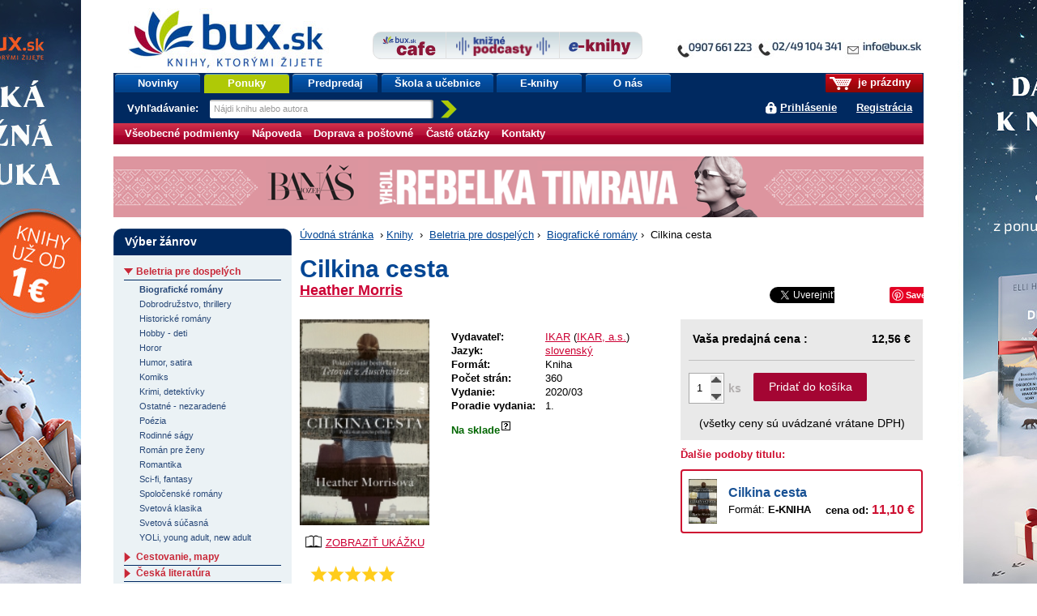

--- FILE ---
content_type: text/html;charset=utf-8
request_url: https://www.bux.sk/knihy/550389-cilkina-cesta.html?a_aid=5975dc6b6388b&a_bid=87c71803
body_size: 107962
content:
<!DOCTYPE html PUBLIC "-//W3C//DTD XHTML+RDFa 1.0//EN" "http://www.w3.org/MarkUp/DTD/xhtml-rdfa-1.dtd">
<html xmlns="http://www.w3.org/1999/xhtml" xmlns:fb="http://developers.facebook.com/schema/" xmlns:og="http://ogp.me/ns#" version="XHTML+RDFa 1.0" xml:lang="sk" lang="sk">
<head>
	<meta http-equiv="Content-Type" content="text/html; charset=UTF-8" />
	<meta http-equiv="Content-Language" content="sk" />
	<!--
	<meta property="fb:page_id" content="ikar.sk" />
	-->
	<meta name="robots" content="index all, follow all" />

<title>Kniha:  Cilkina cesta (Heather Morris) | bux.sk</title>
<meta name="description" content="Krása jej zachránila život – a odsúdila ju na roky utrpenia
Cecília „Cilka“ Kleinová mala len šestnásť rokov, keď ju deportovali do koncentračného tábora Auschwitz-Birkenau. Tam si ju vyhliadol veliteľ Schwarzhuber a násilne ju oddelil od ostatných..." />

<meta property="og:title" content="Kniha: Cilkina cesta (Heather Morris) | bux.sk" />
<meta property="og:type" content="book" />
<meta property="og:url" content="https://www.bux.sk/knihy/550389-cilkina-cesta.html" />
<meta property="og:image" content="https://data.bux.sk/book/020/462/0204622/large-cilkina_cesta.jpg" />

<link rel="stylesheet" href="/static/8698-1-PUBLIC/none/styles/screen.css?_linkv=1728555016133" type="text/css" media="screen" />
<link rel="stylesheet" href="/static/8698-1-PUBLIC/none/styles/fancybox.css?_linkv=1424694679182" type="text/css" media="screen" />
<link rel="stylesheet" href="/static/8698-1-PUBLIC/none/styles/menucool-slider-css.css?_linkv=1449227229713" type="text/css" media="screen" />
<!--[if IE 6]><link rel="stylesheet" media="screen" type="text/css" href="/public/b3/21/be/85_29045_screen_ie6.css" /><![endif]-->
<!--[if IE 7]><link rel="stylesheet" media="screen" type="text/css" href="/public/93/d0/45/87_29044_screen_ie7.css" /><![endif]-->

<link rel="stylesheet" href="/public/d3/de/26/89_11581_print.css" type="text/css" media="print" />
<link rel="stylesheet" href="/static/8698-1-PUBLIC/none/styles/carusel-showbiz.css?_linkv=1413275046155" type="text/css" media="screen" />
<link rel="stylesheet" href="/public/2e/af/a2/76961_111007_carusel_basic.css" type="text/css" media="screen" />
<link rel="stylesheet" href="/static/8698-1-PUBLIC/styles/cart-css.css?_linkv=1643708142309" type="text/css" media="screen" />



<link rel="icon" href="/favicon.ico" type="image/x-icon" />
	<link rel="shortcut icon" href="/favicon.ico" />
	<link rel="alternate" type="application/rss+xml" title="Novinky na bux.sk" href="https://www.bux.sk/knihy/index.rss" />

<link rel="canonical" href="https://www.bux.sk/knihy/550389-cilkina-cesta.html" />
<!-- Dognet script (EMG97571) start -->
<script type="text/javascript" id="pap_x2s6df8d" src="https://login.dognet.sk/scripts/fj27g82d"></script>
<script type="text/javascript">
PostAffTracker.setAccountId('9cbab61c');
try {
PostAffTracker.track();
} catch (err) { }
</script>
<!-- Dognet script (EMG97571) end -->

<!-- Google Tag Manager -->
<script>(function(w,d,s,l,i){w[l]=w[l]||[];w[l].push({'gtm.start':
new Date().getTime(),event:'gtm.js'});var f=d.getElementsByTagName(s)[0],
j=d.createElement(s),dl=l!='dataLayer'?'&l='+l:'';j.async=true;j.src=
'https://www.googletagmanager.com/gtm.js?id='+i+dl;f.parentNode.insertBefore(j,f);
})(window,document,'script','gtm1dataLayer','GTM-53DVQSD');</script>
<!-- End Google Tag Manager -->

<!-- LUIGI BOX NASEPKCAVAC -->
<script async src="https://scripts.luigisbox.tech/LBX-38831.js"></script>
<!-- /LUIGI BOX NASEPKCAVAC -->


<script defer="defer" async="async" src="//d81mfvml8p5ml.cloudfront.net/x1unbdxu.js"></script>



</head>
<body      data-bg-url="/uputavky/zima-2026/" style="background:url('/public/9b/11/9a/193316_225330_pozadie.jpg') fixed repeat-x center top">
<!-- Google Tag Manager -->
<noscript><iframe src="https://www.googletagmanager.com/ns.html?id=GTM-53DVQSD"
height="0" width="0" style="display:none;visibility:hidden"></iframe></noscript>
<!-- End Google Tag Manager (noscript) --><script type="text/javascript"><!--//--><![CDATA[//><!--
document.body.className = ' loading';
var data = {}, ui = {}, todo = [], xlat = {};
 window.zsContainer = [];
 window.actualDeliveryType = window.actualDeliveryType || "";
 window.map = [];
//--><!]]></script>

<script type="text/javascript" src="//www.googleadservices.com/pagead/conversion.js">
</script>
<noscript>
<div style="display:inline;">
<img height="1" width="1" style="border-style:none;" alt="" src="//googleads.g.doubleclick.net/pagead/viewthroughconversion/969402007/?value=0&amp;guid=ON&amp;script=0"/>
</div>

</noscript>
<div class="page_wrapper">
<div id="page">

	

	<div id="site-name"><strong>bux.sk<br /> knihy, ktorými žijete</strong></div>
	<a id="hp-link" href="/"><strong>Úvodná stránka</strong><span></span></a>
<a id="media-club-link" title="Neprehliadnite" href="/dorucenie-pocas-vianoc/">
<img src="/file/156173/kontakto_janka.jpg" alt="Neprehliadnite">
</a>
<hr />
<ul id="micronav">
	<li><a href="#main">Prejsť na obsah</a></li>
	<li><a href="#search">Jednoduché vyhľadávanie</a></li>
</ul>
<ul id="user">

<li id="cart-info"><span><span><a id="cart-icon" href="/uzivatel/kosik/"><img src="/public/fa/fd/73/65486_90286_kosik.png" /></a> je prázdny</span></span></li>
<li id="login-link">
<a href="#login" id="login-toggle">Prihlásiť sa</a>
		<a href="/registracia/">Registrácia</a>
</li>
</ul>
<div id="nav">
	<ul class="navTabs"><li class="id_1368 "><a  href="/knihy/novinky/">Novinky</a></li><li class="id_54411 highlight "><a  href="/knihy/akcie/aktualne-platne-akcie.html">Ponuky</a></li><li class="id_54352 "><a  href="/knihy/predobjednavky/">Predpredaj</a></li><li class="id_120185 "><a  href="/uputavky/ponukaskola/">Škola a učebnice</a></li><li class="id_116137 "><a  href="/e-knihy/zanre/?eTitles=1">E-knihy</a></li><li class="id_112752 last "><a  href="/o-nas/">O nás</a></li></ul>
<form id="search" method="get" action="/knihy/vyhladavanie/index$400.html"><div><label for="s-query">Vyhľadávanie: </label><input id="s-query" type="text" class="placeholder" name="fulltext" title="Nájdi knihu alebo autora" /><input id="s-submit" type="image" src="/public/d4/7c/7d/69_91545_search_go_v2.png" alt="Hľadaj" />
<input type="hidden" name="ord" value="DATE-true" />
<input type="hidden" name="minAmount" value="LAST" /></div></form>
<script type="text/javascript"><!--//--><![CDATA[//><!--
data.searchAutocomplete = "/knihy/vyhladavanie/index.json";
//--><!]]></script></div>
<div id="top-tabs" class="smaller-left">
<a id="cafe-link-bux" class="topTab left" href="http://www.buxcafe.sk"><img src="/public/2f/52/e2/54357_176635_BuxCafe.png" alt="Buxcafe" width="506" height="192" title="Buxcafe" /></a>
	<a id="podcast-link-bux" class="topTab center topTab__w-text" href="https://podcast.kniznykompas.sk/" target="_blank"><img src="/public/1a/c0/9a/120059_176633_KniznePodcasty.png" alt="Knižné podcasty" width="966" height="211" title="Knižné podcasty" /></a>
	<a id="ibux-link-bux" class="topTab right" href="/e-knihy/zanre/" ><img src="/public/54/6d/a/59551_176636_E_knihy.png" alt="Eknihy na Bux.sk" width="588" height="158" title="Eknihy na Bux.sk" /></a>
</div>

<hr />
<hr />
<form id="login" action="/knihy/550389-cilkina-cesta$151-login.html" method="post">

<div>
		<label for="login-id">E-mail alebo zákaznícke číslo:</label><br />
		<input name="loginId" id="login-id" value="" class="text-input required" type="text" />
	</div>
	<div>
		<label for="passwd">Heslo:</label><br />
		<input name="passwd" id="passwd" class="text-input required" type="password" />
	</div>
	<div>
		<button type="submit" class="btn"><span>OK</span></button>
<input type="hidden" name="url" value="EEF43DB49BCA82947884C0B7496CF6EB8289636FF235533788439982905F28837F86E12DA50C93C672DF5B0E450D0EB2BC3433AB466CD1D03BA2E5A7" />
		<input type="hidden" name="assetId" value="1550389" />
	</div>
	<ul>
		<li><a href="/registracia/zabudnute-heslo/">Zabudli ste heslo?</a></li>

		
		<!--[if lte IE 6]><li><a href="/napoveda/">Čo je výstraha zabezpečenia?</a></li><![endif]-->
	</ul>
</form><hr />
<div id="subnav" class="knizni-klub-menu-hack">
	<ul>
<li class="prvek_0"><a href="/napoveda/ako-nakupovat/obchodne-podmienky.html">Všeobecné podmienky </a></li>
<li class="prvek_1"><a href="/napoveda/">Nápoveda</a></li>
<li class="prvek_2"><a href="/napoveda/ako-nakupovat/vsetko-o-doprave-tovaru.html">Doprava a poštovné</a></li>
<li class="prvek_3"><a href="/napoveda/ako-nakupovat/casto-kladene-otazky.html">Časté otázky</a></li>
<li class="last prvek_4"><a href="/kontakty/">Kontakty</a></li>
</ul>
</div>

<hr />
<div id="top-banner-custom" class="top-banner-custom-other" style="height:75px;"></div>	
	<script type="text/javascript"><!--
	var rotator =
	[
  "<a href=\"https://www.bux.sk/knihy/823036-aky-mate-sen.html\"><img src=\"https://www.ikar.sk/upload/bux/1000akymate.jpg\" width=\"1000\" height=\"75\" alt=\"TIP NA KNIHU\" title=\"TIP NA NOVINKU\" border=\"0\"></a>",
  "<a href=\"https://www.bux.sk/knihy/823030-dcera-polnych-kvetov.html\"><img src=\"https://www.ikar.sk/upload/bux/1000dcera.jpg\" width=\"1000\" height=\"75\" alt=\"TIP NA KNIHU\" title=\"TIP NA NOVINKU\" border=\"0\"></a>",
  "<a href=\"https://www.bux.sk/knihy/797541-katova-dcera.html\"><img src=\"https://www.ikar.sk/upload/bux/1000katova.png\" width=\"1000\" height=\"75\" alt=\"TIP NA KNIHU\" title=\"TIP NA NOVINKU\" border=\"0\"></a>",
  "<a href=\"https://www.bux.sk/knihy/806103-acko-za-lasku.html\"><img src=\"https://www.ikar.sk/upload/bux/1000acko.png\" width=\"1000\" height=\"75\" alt=\"TIP NA KNIHU\" title=\"TIP NA NOVINKU\" border=\"0\"></a>",
  "<a href=\"https://www.bux.sk/knihy/806103-acko-za-lasku.html\"><img src=\"https://www.ikar.sk/upload/bux/1000acko.png\" width=\"1000\" height=\"75\" alt=\"TIP NA KNIHU\" title=\"TIP NA NOVINKU\" border=\"0\"></a>",

  "<a href=\"https://www.bux.sk/uputavky/zima-2026/\"><img src=\"https://www.ikar.sk/upload/bux/1000zima.jpg\" width=\"1000\" height=\"75\" alt=\"TIP NA KNIHU\" title=\"TIP NA NOVINKU\" border=\"0\"></a>",
  "<a href=\"https://www.bux.sk/uputavky/zima-2026/\"><img src=\"https://www.ikar.sk/upload/bux/1000zima.jpg\" width=\"1000\" height=\"75\" alt=\"TIP NA KNIHU\" title=\"TIP NA NOVINKU\" border=\"0\"></a>",
  "<a href=\"https://www.bux.sk/uputavky/zima-2026/\"><img src=\"https://www.ikar.sk/upload/bux/1000zima.jpg\" width=\"1000\" height=\"75\" alt=\"TIP NA KNIHU\" title=\"TIP NA NOVINKU\" border=\"0\"></a>",

  "<a href=\"https://www.bux.sk/knihy/803099-s-laskou-mama.html\"><img src=\"https://www.ikar.sk/upload/bux/1000slaskou.png\" width=\"1000\" height=\"75\" alt=\"TIP NA KNIHU\" title=\"TIP NA NOVINKU\" border=\"0\"></a>",
  "<a href=\"https://www.bux.sk/knihy/804365-umenie-pretekat-fascinujuci-svet-pretekov-formuly-1.html\"><img src=\"https://www.ikar.sk/upload/bux/1000umenie.jpg\" width=\"1000\" height=\"75\" alt=\"TIP NA KNIHU\" title=\"TIP NA NOVINKU\" border=\"0\"></a>",
  "<a href=\"https://www.bux.sk/edicie/1218-smaragdove-slzy.html\"><img src=\"https://www.ikar.sk/upload/bux/1000smaragd.jpg\" width=\"1000\" height=\"75\" alt=\"TIP NA KNIHU\" title=\"TIP NA NOVINKU\" border=\"0\"></a>",
  "<a href=\"https://www.bux.sk/knihy/735681-nieco-ti-tajim.html\"><img src=\"https://www.ikar.sk/upload/bux/1000nieco.png\" width=\"1000\" height=\"75\" alt=\"TIP NA KNIHU\" title=\"TIP NA NOVINKU\" border=\"0\"></a>",
  "<a href=\"https://www.bux.sk/knihy/803699-svet-zien.html\"><img src=\"https://www.ikar.sk/upload/bux/1000zien.jpg\" width=\"1000\" height=\"75\" alt=\"TIP NA KNIHU\" title=\"TIP NA NOVINKU\" border=\"0\"></a>",
  "<a href=\"https://www.bux.sk/knihy/802929-ticha-rebelka-timrava.html\"><img src=\"https://www.ikar.sk/upload/bux/1000timrava.png\" width=\"1000\" height=\"75\" alt=\"TIP NA KNIHU\" title=\"TIP NA NOVINKU\" border=\"0\"></a>",
  "<a href=\"https://www.bux.sk/knihy/781767-azraelova-kniha.html\"><img src=\"https://www.ikar.sk/upload/bux/1000azrael.png\" width=\"1000\" height=\"75\" alt=\"TIP NA KNIHU\" title=\"TIP NA NOVINKU\" border=\"0\"></a>",
  "<a href=\"https://www.bux.sk/knihy/771087-kde-bolo-tam-nebolo-a-nie-raz.html\"><img src=\"https://www.ikar.sk/upload/bux/1000kdebolo.png\" width=\"1000\" height=\"75\" alt=\"TIP NA KNIHU\" title=\"TIP NA NOVINKU\" border=\"0\"></a>",
  "<a href=\"https://www.bux.sk/knihy/811059-kylandov-dar.html\"><img src=\"https://www.ikar.sk/upload/bux/1000kyland.png\" width=\"1000\" height=\"75\" alt=\"TIP NA KNIHU\" title=\"TIP NA NOVINKU\" border=\"0\"></a>",
  "<a href=\"https://www.bux.sk/knihy/818456-zelena-mila-specialne-vydanie.html\"><img src=\"https://www.ikar.sk/upload/bux/1000zelena.png\" width=\"1000\" height=\"75\" alt=\"TIP NA KNIHU\" title=\"TIP NA NOVINKU\" border=\"0\"></a>",

  "<a href=\"https://www.bux.sk/knihy/787347-dokonali-neznami.html\"><img src=\"https://www.ikar.sk/upload/bux/1000neznami.jpg\" width=\"1000\" height=\"75\" alt=\"TIP NA KNIHU\" title=\"TIP NA NOVINKU\" border=\"0\"></a>",
  "<a href=\"https://www.bux.sk/knihy/667413-o-rodicovani.html\"><img src=\"https://www.ikar.sk/upload/bux/1000rodicovanie.png\" width=\"1000\" height=\"75\" alt=\"TIP NA KNIHU\" title=\"TIP NA NOVINKU\" border=\"0\"></a>",
  "<a href=\"https://www.bux.sk/knihy/808805-vnutorna-zalezitost.html\"><img src=\"https://www.ikar.sk/upload/bux/1000silva.jpg\" width=\"1000\" height=\"75\" alt=\"TIP NA KNIHU\" title=\"TIP NA NOVINKU\" border=\"0\"></a>",

  "<a href=\"https://www.bux.sk/knihy/794655-x9-november.html\"><img src=\"https://www.ikar.sk/upload/bux/10009.jpg\" width=\"1000\" height=\"75\" alt=\"TIP NA KNIHU\" title=\"TIP NA NOVINKU\" border=\"0\"></a>",
  "<a href=\"https://www.bux.sk/uputavky/poslednekusy/\"><img src=\"https://www.ikar.sk/upload/bux/1000last.jpg\" width=\"1000\" height=\"75\" alt=\"TIP NA KNIHU\" title=\"TIP NA NOVINKU\" border=\"0\"></a>",
  "<a href=\"https://www.bux.sk/uputavky/podpisane-knihy/\"><img src=\"https://www.ikar.sk/upload/bux/1000podpisane.jpg\" width=\"1000\" height=\"75\" alt=\"TIP NA KNIHU\" title=\"TIP NA NOVINKU\" border=\"0\"></a>"
	]
	randomNumber = Math.random()
	var show_rotator = rotator[Math.floor(randomNumber * rotator.length)];
	var banner = document.getElementById("top-banner-custom");
	banner.innerHTML = show_rotator;
	
	// -->

</script>
	<noscript>
	</noscript>
<!--

27



  	// --><hr />
<div id="main" class="g-hc">
	<div class="g-hri g-hc g-3-x-longer">

<div id="breadcrumbs"><a href="/">Úvodná stránka</a>
			<span>&nbsp;›&nbsp;</span><a href="/zanre/">Knihy</a>
			
			<span>&nbsp;›&nbsp;</span>

<a href="/zanre/89-beletria-pre-dospelych.html" >Beletria pre dospelých</a>&nbsp;›&nbsp;
<a href="/zanre/90-biograficke-romany.html" >Biografické romány</a>&nbsp;›&nbsp;

Cilkina cesta</div>
<div class="book" itemscope itemtype="http://schema.org/Book">
<div class="title-header">
		<h1 itemprop="name">Cilkina cesta</h1>
		<div class="title-header__author">
			<div class="title-header__author__content">
					<div class="author"><a href="/autori/111822-heather-morris.html"><span itemprop="author" itemscope itemtype="http://schema.org/Person"><span itemprop="name">Heather Morris</span></span></a></div>
					<div class="author"></div>
			</div>
			<div class="title-header__author__social">
<div style="width: 400px;float: left;margin: 0px 0 0 5px;">
<span style="overflow:hidden; width: 130px; height:21px; display:inline-block;">
<div id="fb-root"></div><script src="https://connect.facebook.net/sk_SK/all.js#appId=136275393126700&amp;xfbml=1"></script><fb:like href="https://www.bux.sk/knihy/550389-cilkina-cesta.html?utm_source=facebook&utm_medium=likebutton&utm_campaign=fblike" send="false" layout="button_count" width="120" show_faces="false" font="arial"></fb:like>
</span>
<span style="overflow:hidden; width: 80px; height:21px; display:inline-block;">
<a href="//twitter.com/share" class="twitter-share-button" data-via="buxsk" data-lang="sk">Tweet</a>
<script>!function(d,s,id){var js,fjs=d.getElementsByTagName(s)[0];if(!d.getElementById(id)){js=d.createElement(s);js.id=id;js.src="//platform.twitter.com/widgets.js";fjs.parentNode.insertBefore(js,fjs);}}(document,"script","twitter-wjs");</script>
</span>
<span style="overflow:hidden; width: 60px; height:21px; display:inline-block;">
<!-- Umístěte tuto značku na místo, kde se má widget tlačítko +1 zobrazit. -->
<div class="g-plusone" data-size="medium"></div>
<!-- Umístěte tuto značku za poslední značku tlačítko +1. -->
<script type="text/javascript">
window.___gcfg = {lang: 'sk'};

(function() {
var po = document.createElement('script'); po.type = 'text/javascript'; po.async = true;
po.src = '//apis.google.com/js/plusone.js';
var s = document.getElementsByTagName('script')[0]; s.parentNode.insertBefore(po, s);
})();
</script>
</span>
<span style="overflow:hidden; width: 80px; height:21px; display:inline-block;">
<a href="//www.pinterest.com/pin/create/button/?url=https://www.bux.sk/knihy/550389-cilkina-cesta.html&description=Next%20stop%3A%20Pinterest" data-pin-do="buttonPin" data-pin-config="none"></a>
<!-- Please call pinit.js only once per page -->
<script type="text/javascript" async src="//assets.pinterest.com/js/pinit.js"></script>
</span>
</div>
<div class="reset"></div></div>
		</div>
  </div>


	<div class="overview">
<div class="illu">
			<a href="https://data.bux.sk/book/020/462/0204622/large-cilkina_cesta.jpg" title="Zobraziť obálku titulu Cilkina cesta" class="ltb-image">

	<img width="160" itemprop="image" src="https://data.bux.sk/book/020/462/0204622/medium-cilkina_cesta.jpg" alt="" />
</a>
			<a href="#additional-info--content--ukazka" onclick="location.href='#additional-info--content--stranky'"><img id="illu-anchorLink" src="/public/17/60/3/109238_160764_book_icon.png" height="20"/>ZOBRAZIŤ UKÁŽKU</a>
</div>

<div class="information-box">
<div class="data-table">
    <table id="title-info"><tbody>
        <tr class="new-group" itemprop="publisher" itemscope itemtype="http://schema.org/Organization"><th nowrap="nowrap">Vydavateľ:</th><td colspan="2" itemprop="name">
<a href="/knihy/vyhladavanie/index$400.html?publisherMark=IKAR">IKAR</a>
					(<a href="/knihy/vyhladavanie/index$400.html?publisherVid=647">IKAR, a.s.</a>)
					</td></tr>
        
        
<tr>
                    <th nowrap="nowrap">Jazyk:</th>
                    <td colspan="2">

	<a href="/knihy/vyhladavanie/index$400.html?language=SLO">slovenský</a>
</td>
                </tr>       
<tr><th nowrap="nowrap">Formát:</th><td colspan="2">Kniha</td></tr>
<tr><th nowrap="nowrap">Počet strán:</th><td colspan="2">360</td></tr>
<tr itemprop="datePublished" content= "2020-03-02"><th nowrap="nowrap">Vydanie:</th><td colspan="2">2020/03</td></tr>
        <tr><th nowrap="nowrap">Poradie vydania:</th><td colspan="2">1.</td></tr>

 <tr class="new-group"><td colspan="3" class="align-center">
            <div id="availability-click" style="font-weight:bold;">
<div class="red availability-click relative" style="font-weight:bold;">
<strong class="green">
Na sklade<span class="qmark">&nbsp;</span>
				</strong>
<div class="availability-content box">
	<span class="headline">Informácie o dostupnosti</span>
	<div class="inner-content">
<p id="change">Posledná zmena: <strong>20.01.2026 02:52</strong></p>
	</div>
</div>
</div>
<script type="text/javascript">
		todo[todo.length] = function() { 
			$(document).ready(function($){
				$('.availability-click').hover(function(e){
					var offset = $(this).parent().offset();
					var x = e.pageX - offset.left;
					var content = $(this).find('.availability-content');

		
					content.css("left", 50+ "px");
					
					content.stop(true, true);
					content.delay(200).fadeIn("fast");
 				},function(){
					var content = $(this).find('.availability-content');
					content.stop(true, true);
					content.fadeOut("fast");
 				});
			});
		};
</script>
</div>
        </td></tr>
</tbody></table>
    <table class="banner-table">
</table>
    

</div>

<div id="priceBuyBox">
<div class="inner-content">

	  <table>
<tr class="your-price">

<th nowrap="nowrap">Vaša predajná cena
					:</th>
				<td colspan="2" class="align-right">12,56&nbsp;€ </td>
</tr>				 
<tr id="buyContainer">
					<td colspan="3">
						<div class="amount-box">
						
<input type="text" maxlength="2" name="productAmount" value="1" class="productAmount">
							<div class="arrows">
								<div class="arrows-in">
									<span class="up"></span>
									<span class="down"></span>
							    </div>
							</div>
							<span class="pices">ks</span> 
						
<a id="basketButton" href="/uzivatel/kosik/550389-cilkina-cesta$369-add.html?actualAmount=1" data-ids="1550389" data-title-number="0204622" data-name="Cilkina cesta" data-type="product" data-price="12,56" class="title-detail ajax-cart">Pridať do košíka</a>
</div>
					</td>
			</tr>
			<tr><td colspan="3" class="align-center">(všetky ceny sú uvádzané vrátane DPH)</td></tr>
</td></tr>
		</table>
	</div>
</div>
<div class="book-variants">
		<div class="book-variants__headline red bold">Ďalšie podoby titulu:</div>
		<div class="book-variants__content">	

<div class="book-variants__item">
			<div class="book-variants__thumbnail"><a href="/knihy/573296-cilkina-cesta.html"><img src="https://nimda.dibuk.eu/data/0/86/5372380725e621c613fd4c.jpg"></a></div>
			<div class="book-variants__details">
				<div class="book-variants__title"><a class="blue" href="/knihy/573296-cilkina-cesta.html">Cilkina cesta</a></div>
				<div class="book-variants__format">
					Formát: <strong>E-KNIHA</strong>
					
				</div>
				<div class="book-variants__price">cena od: <span class="book-variants__price-value red">11,10 &euro;</span></div>
			</div>
		</div>
</div>
	</div>	
	</div>

<div class="information-anchors">
	<ul class="information-anchors__content">
<li id="rating__link">

<form itemprop="aggregateRating" itemscope itemtype="http://schema.org/AggregateRating" class="rating clickable-rating" method="post" action="/knihy/550389-cilkina-cesta$444.html">
	<div class="rating-stars-box">
		<div class="r-avg" title="Priemer: 4.88888888888889 &ndash; vrelo odporúčam">Priemer: <span itemprop="ratingValue">4.88888888888889</span><span class="r-base"></span><span class="r-index" style="width:100%"></span><span class="r-pointer"></span></div>
		<div class="r-count"><a href="#additional-info--content--komentare" title="Odkaz na hodnocení" ><strong>Hodnotené</strong><span itemprop="reviewCount"> (9x)</span> </a></div>
	</div>
	<div class="r-action">
		<select name="rating" id="fc-rating"><option value="">vaše hodnotenie</option><option value="1">som sklamaný(á)</option><option value="2">neoslovila ma</option><option value="3">priemerná kniha</option><option value="4">príjemné čítanie</option><option value="5">vrelo odporúčam</option></select><button class="btn" type="submit"><span>Hodnotiť</span></button>
		<input type="hidden" name="titleVid" value="550389" />
	</div>
</form>

<script type="text/javascript"><!--//--><![CDATA[//><!--
todo[todo.length] = function() {
	$('.clickable-rating').each(function() {
		var t = false;
		var avg = $(this).find('.r-avg');
		var i = $(this).find('.r-index');
		var p = $(this).find('.r-pointer');
		var action = $(this).find('.r-action').hide();
		action.find('option').slice(1).each(function() {
			var a = $('<a title="' + $(this).text() + '" class="r-' + $(this).attr('value') + ' ajax" href="?rating=' + $(this).attr('value') + '"></a>');
			avg.append(a);
			a.data('rating', $(this).attr('value'));
			a.mouseover(function() {
				if (t) { window.clearTimeout(t); t = false; }
				i.hide();
				p.css({width: ($(this).data('rating') * 100 / 5) + '%'}).show();
			}).mouseout(function() {
				if (t) { window.clearTimeout(t); }
				t = window.setTimeout(function() {
					p.hide();
					i.show();
				}, 250);
			});
		});
	});
}
//--><!]]></script></li>
		<li id="comment__link">
 
<a href="#additional-info--content--komentare" title="Komentáře" data-comment-count="7"><strong>Komentáre</strong><span> (7)</span></a></li>
		<li id="recension__link">
<span class="anchor"><strong>Recenzie</strong><span> (0)</span></span>
</li>
<li><a href="https://www.bux.sk/knihy/zaslat-odkaz-emailom/?assetId=1550389" class="ajax"><strong>Informuj priateľa</strong></a></li>
</ul>
</div><script type="text/javascript">
		todo[todo.length] = function() { 
			$(document).ready(function($){
			
			    var amountBox = $('.amount-box');
			    var amountInput = $('#buyContainer .productAmount');
				var upButton = $('#buyContainer .arrows .up');
				var arrowsCover = $('#buyContainer .arrows');
				var downButton = $('#buyContainer .arrows .down');
				var basketButton = $('#buyContainer #basketButton');
				var maxVal = 10;
				var minVal = 1;
				var startFunc;
				
				if (amountBox.length) {
					startFunc = true;
				} else {
					startFunc = false;
				}
				
				if(startFunc) {
					arrowClass();
					addParmAmout();
					inputChange();
					changeOnEnter();
					onBlur();
				}
				
				upButton.click(function(){
					chackAmount('up');
					addParmAmout();
				})
				
				downButton.click(function(){
					chackAmount('down'); 
					addParmAmout();
				})
				
				/* zmena hodnot po zadani rucne a stlaceni klavesy enter */
				
				function changeOnEnter() {
					amountInput.keypress(function(e){
					    if(e.which == 13) {
							checkifIsInRange();
							addParmAmout();
							arrowClass();
						}
					})
				}
				
				function inputChange() {
					amountInput.change(function(e){
						checkifIsNumber();
					})
				}
				
				/* funkce skontroluje jestli je cislo v rozsahu */
				
				function checkifIsInRange() {
					if (amountInput.val() > 0 && amountInput.val() <= maxVal) {
					  addParmAmout();
					} else {
						amountInput.val(minVal);
					}
				}
				
				/* funkce pro kontrolu jestli jsem zadal cislo pokud ne nastavy 1 */
				
				function checkifIsNumber() {
					var inputVal = amountInput.val();
					
					if (!isNaN(inputVal)) {
					   checkifIsInRange();
					} else {
					   amountInput.val(minVal);
					}
				}
				
				/* fukce nstavi aktualni hodnotu poctu kusu buttonu po straceni focusu */
				
				function onBlur() {
					amountInput.blur(function(){
						addParmAmout();
						arrowClass();
					})
				}
				
				/* pridani class pokud uz nejde pridavat nebo odebirat */
				
				function arrowClass(){
					switch(amountInput.val()){
						case minVal:
						$('span',arrowsCover).removeClass('disabled');
						downButton.addClass('disabled');
						break;
						case maxVal:
						$('span',arrowsCover).removeClass('disabled');
						upButton.addClass('disabled');
						break;
						default:
						$('span',arrowsCover).removeClass('disabled');
					}
				}
				
				/* kontrola jestli je pocet v rozmezi min - max */
				
				function chackAmount(button){
				    var actualAmount = amountInput.val();
				    
					if(button == "up") {
						if(actualAmount < maxVal) {
							increaseAmount(actualAmount);
						}
					}
					else if (button == "down") {
						if(actualAmount > minVal) {
							decreaseAmount(actualAmount);
						}
					}
					arrowClass();
				}
				
				/* zviseni poctu o 1 */
				
				function increaseAmount(amount){
					var actualAmount = parseInt(amount);
					amountInput.val(actualAmount + 1);
				}
				
				/* znizeni poctu o 1 */
				
				function decreaseAmount(amount){
					var actualAmount = parseInt(amount);
					amountInput.val(actualAmount - 1);
				}
				
				/* pridani parametru s poctom kusu do url */
				
				function addParmAmout() {
					var actualAmount = amountInput.val();
					var origLink = basketButton.attr('href');
					var regLink = origLink.split("?");
					var regLinkPar = regLink[1].split("=");
					var newLink = regLink[0] + "?" + regLinkPar[0] + "=" + actualAmount;
					basketButton.attr('href',newLink);
				}
				
			});
		};
</script></div>



	
<div id="additional-info">
<div class="additional-info--content" id="additional-info--content--default">


	<h3>Obsah knihy: Cilkina cesta</h3>
<center><strong><span style="font-size: 16px; color: #07429c;">JUDITA HANSMAN číta z knihy CILKINA CESTA:</span></strong></center>
<iframe width="100%" height="166" scrolling="no" frameborder="no" allow="autoplay" src="https://w.soundcloud.com/player/?url=https%3A//api.soundcloud.com/tracks/771053926&color=%23ff5500&auto_play=false&hide_related=false&show_comments=true&show_user=true&show_reposts=false&show_teaser=true"></iframe>
<p>Krása jej zachránila život &ndash; a odsúdila ju na roky utrpenia<br/>
Cecília &bdquo;Cilka&ldquo; Kleinová mala len šestnásť rokov, keď ju deportovali do koncentračného tábora Auschwitz-Birkenau. Tam si ju vyhliadol veliteľ Schwarzhuber a násilne ju oddelil od ostatných väzenkýň. Cilka rýchlo pochopila, že moc, hoci nechcená, znamená šancu prežiť. Zato, že spala s nepriateľom, ju obvinili z kolaborácie. Mala však na výber? Kde sú morálne hranice pre dieťa, ktoré skončí v koncentračnom tábore? Po vojne Cilku odsúdili na pätnásť rokov nútených prác v gulagu. Na Sibíri čelí novým hrôzam vrátane neželanej pozornosti dozorcov. Vďaka priazni istej lekárky dostane príležitosť starať sa o chorých. Tí zápasia o život v neľudských podmienkach a mladá žena sa tak dennodenne borí so smrťou. Napriek útrapám však stále nachádza dosť síl na prežitie a napokon aj na lásku.<br/>
Cilkina cesta je strhujúci príbeh Slovenky z pera austrálskej spisovateľky Heather Morrisovej. Ide o voľné pokračovanie Tetovača z Auschwitzu, románu o osude našich krajanov, ktorý obletel svet.</p>

<p>Z anglického originálu Cilka&rsquo;s Journey (Zaffre, an imprint of Bonnier Zaffre, a Bonnier Publishing company, London 2019) preložila Tamara Chovanová.</p>
</div>
<div class="additional-info--content  no-top-padding" id="additional-info--content--popis">

	<div class="additional-info--content--aviliable-titles additional-info--content ">

<div class="titles">
<h3 class="detail">Dostupné verzie titulu</h3>
	<table>
		<tr>
			<td><a href="/knihy/550389-cilkina-cesta$13080.html" target="_blank">Cilkina cesta</a></td>
			<td class="right">Elektronická kniha</td>
		</tr>
</table>
	</div>
</div>
<div id="specification-content" class="specification-box ">
	<h3>Detaily o knihe</h3>
	<div class="inner-content">
		<p><strong>Názov:</strong> Cilkina cesta</p>
<p><strong>Originálny názov:</strong> Cilka's Journey</p>
<p><strong>Objednávací kód</strong> NA204622</p>
		<div class="popis-detail-more hidden">
			<p><strong>Autor:</strong> <a href="/autori/111822-heather-morris.html"><span itemprop="author" itemscope itemtype="http://schema.org/Person"><span itemprop="name">Heather Morris</span></span></a></p>
<p><strong>Produkt je zaradený do žánrov:</strong></p><ul><li><a href="/zanre/89-beletria-pre-dospelych.html"><span itemprop="genre">Beletria pre dospelých</span></a> › <a href="/zanre/90-biograficke-romany.html"><span itemprop="genre">Biografické romány</span></a></li>
<li><a href="/zanre/142-literatura-faktu.html"><span itemprop="genre">Literatúra faktu</span></a> › <a href="/zanre/143-biografie-zivotopisy-osudy.html"><span itemprop="genre">Biografie, životopisy, osudy</span></a></li>
</ul>
			<p><strong>ISBN:</strong> <span itemprop="isbn">978-80-551-7325-2</span></p>
			<p><strong>EAN:</strong> 9788055173252</p>
		    <p><strong itemprop="datePublished" content= "2020-03-02">Rok a mesiac vydania:</strong> <span>2020/03</span></p>
			<p><strong>Počet strán:</strong> <span itemprop="numberOfPages">360</span></p>
			<p><strong>Väzba:</strong> <span>Knihy viazané</span></p>
<p><strong>Formát, hmotnosť:</strong> <span>132&nbsp;&times;&nbsp;206&nbsp;mm, 417&nbsp;g</span></p>
</div>
		<a href="#" data-link="popis-detail-more" class="link-more link-more-data"><span class="link-text__short">Zobraziť podrobnú špecifikáciu</span><span class="link-text__more hidden">Skryť podrobnú špecifikáciu</span><span class="link-icon"></span></a>
	</div>
</div></div>
	  <div class="additional-info--content">
</div>
			

<div class="additional-info--content no-top-padding" id="additional-info--content--komentare" data-items="5">
<h3>Hodnotenie čitateľov</h3>
<div class="comment parent">
	<h4>Cilkina cesta - Cilka, obeť dvoch totalitných režimov. <span class="normal-weight">(Anna | <b>neoverený nákup</b>, 8.3.2024)</span> <a href="/knihy/550389-cilkina-cesta.html?show=komentare&amp;commentId=49617#post-comment-form">Odpovedať</a></h4>
	<div class="comment-box">
<div class="rating"><div class="r-avg" title="vrelo odporúčam">vrelo odporúčam<span class="r-base"></span><span class="r-index" style="width:100%"></span></div></div>
<div>Toto je prvá kniha, ktorú som čítala, kde hlavná postava Cilka bola najskôr
v koncentračnom tábore Osvienčim a po skončení vojny deportovaná do gulagu 
v Sovietskom zväze. Pre ňu sa vojna ešte neskončila. Skutočný, silný príbeh mladej dievčiny s čistým srdcom, ktorá prežila hrôzy Hitlerovej a Stalinovej politiky. Strata ľudskej dôstojnosti. Hlad, zima na Sibíri aj -45 stupňov, bitky, znásilňovanie, ťažká práca, čisté šialenstvo, kde človek bol len číslo... Vzhľadom k tomuto všetkému sa stretla aj s ľudskosťou, ktorá jej zachránila život. Táto kniha je úžasné svedectvo, odporúčam prečítať si ju.</div>
	</div>
</div><div class="comment parent">
	<h4>Srdcovky <span class="normal-weight">(Veronika | <b>neoverený nákup</b>, 26.4.2022)</span> <a href="/knihy/550389-cilkina-cesta.html?show=komentare&amp;commentId=40997#post-comment-form">Odpovedať</a></h4>
	<div class="comment-box">
<div class="rating"><div class="r-avg" title="príjemné čítanie">príjemné čítanie<span class="r-base"></span><span class="r-index" style="width:80%"></span></div></div>
<div>Poznáte knihu Tetovač z Auschwitzu? Ak áno, tak táto kniha je jej voľným pokračovaním. Cilkina cesta rozpráva príbeh Cilky, ktorá vystupovala aj v predchádzajúcom románe (žena, ktorá pomohla v Auschwitzi Lalemu a Gite). Ak Vás zaujíma, čo bolo s Cilkou po oslobodení Auschwitzu, určite siahnite po tejto knihe, ale verte tomu, že to opäť ľahké nemala. Autorka nám podáva jej neľahký osud kombinovaný s fikciou. Kniha je pútavá, a tak ju máte prečítanú ozaj rýchlo. Oceňujem aj doplňujúce informácie na konci knihy, či samotný doslov. Literatúra z obdobia vojny patrí medzi moje obľúbené, a tak si aj Cilku zakladám medzi moje srdcovky.</div>
	</div>
</div><div class="comment parent">
	<h4>Cilkina cesta <span class="normal-weight">(Daniela G. | <b>neoverený nákup</b>, 12.4.2022)</span> <a href="/knihy/550389-cilkina-cesta.html?show=komentare&amp;commentId=39162#post-comment-form">Odpovedať</a></h4>
	<div class="comment-box">
<div class="rating"><div class="r-avg" title="vrelo odporúčam">vrelo odporúčam<span class="r-base"></span><span class="r-index" style="width:100%"></span></div></div>
<div>Hlavnú hrdinku knihy ,môžme už postrehnúť v knihe Tetovač z Auschwitzu.Cilkina cesta je veľmi smutná ,keďže prežila jeden koncentračný tábor ,v ktorom bola nútená robiť to čo nechcela .A ešte sa dostala do jedného tábora ,no hotová nočná mora .Kniha je veľmi pekná ,odporúčam prečítať.</div>
	</div>
</div><div class="comment parent">
	<h4>Cilkina cesta <span class="normal-weight">(Jana | <b>neoverený nákup</b>, 8.4.2022)</span> <a href="/knihy/550389-cilkina-cesta.html?show=komentare&amp;commentId=38435#post-comment-form">Odpovedať</a></h4>
	<div class="comment-box">
<div class="rating"><div class="r-avg" title="vrelo odporúčam">vrelo odporúčam<span class="r-base"></span><span class="r-index" style="width:100%"></span></div></div>
<div>Cilkina cesta - je to skvelé pokračovanie príbehu Tetovač z Auswitchu. Tak ako aj jednotka, aj tato bola oerfektne spravovana. Urcite odporucam! :-)</div>
	</div>
</div><div class="comment parent">
	<h4>Cilkina cesta <span class="normal-weight">(Mária Malá | <b>neoverený nákup</b>, 23.9.2020)</span> <a href="/knihy/550389-cilkina-cesta.html?show=komentare&amp;commentId=33708#post-comment-form">Odpovedať</a></h4>
	<div class="comment-box">
<div class="rating"><div class="r-avg" title="vrelo odporúčam">vrelo odporúčam<span class="r-base"></span><span class="r-index" style="width:100%"></span></div></div>
<div>Nádherný príbeh plný smútku, utrpenia ale so šťastným koncom.
Príbeh sa odohráva po 2. sv.v. v gulagu Vorkuta.
Príbeh nám rozpráva o Slovenke Cilke, ktorá prežila koncentračný tábor v Osvienčime z ktorého bola oslobodená, avšak hneď prevezená do ďalšieho &quot;väzenia&quot; v gulagu Vorkuta.
V knihe sa opisuje Cilkin život v gulagu ale spomína sa aj jej život v Osvienčime. Kniha je plná smutných momentov, ale taktiež radostných chvíľ, ktoré však v knihe nenájdeme na každej strane.
Musím vypichnúť Cilkinu odvahu a jej dobrosrdečnosť. Hoc si Cilka prešla ťažkými vecami a prekážkami, ktoré jej osud nadelil, myslí nie len na seba a svoj budúci život ale ešte viac myslí na ľudí, ktorí sú v jej okolí, či už ide o jej kamarátky, väzňov alebo spolupracovníkov. Snaží sa čo najviac pomáhať inými a tak sa nie raz dostane do problémov.
Taktiež sa mi v príbehu páčila súdržnosť žien, ktoré mali rôznu minulosť a ťažké osudy a aj tak v gulagu našli priateľstvo.
Hoc je kniha len fikcia, avšak na základe skutočného príbehu podloženého faktami, to jej neuberá na kvalite.
Príbeh nás donúti myslieť na to, aké ťažké boli časy a čím všetkým si dievčatá a ženy museli prejsť v ich životoch v táboroch.</div>
	</div>
</div><div class="comment parent">
	<h4>Cilkina cesta <span class="normal-weight">(Mária Malá | <b>neoverený nákup</b>, 23.9.2020)</span> <a href="/knihy/550389-cilkina-cesta.html?show=komentare&amp;commentId=33706#post-comment-form">Odpovedať</a></h4>
	<div class="comment-box">
<div class="rating"><div class="r-avg" title="vrelo odporúčam">vrelo odporúčam<span class="r-base"></span><span class="r-index" style="width:100%"></span></div></div>
<div>Nádherný príbeh plný smútku, utrpenia ale so šťastným koncom.
Príbeh sa odohráva po 2. sv.v. v gulagu Vorkuta.
Príbeh nám rozpráva o Slovenke Cilke, ktorá prežila koncentračný tábor v Osvienčime z ktorého bola oslobodená, avšak hneď prevezená do ďalšieho &quot;väzenia&quot; v gulagu Vorkuta.
V knihe sa opisuje Cilkin život v gulagu ale spomína sa aj jej život v Osvienčime. Kniha je plná smutných momentov, ale taktiež radostných chvíľ, ktoré však v knihe nenájdeme na každej strane.
Musím vypichnúť Cilkinu odvahu a jej dobrosrdečnosť. Hoc si Cilka prešla ťažkými vecami a prekážkami, ktoré jej osud nadelil, myslí nie len na seba a svoj budúci život ale ešte viac myslí na ľudí, ktorí sú v jej okolí, či už ide o jej kamarátky, väzňov alebo spolupracovníkov. Snaží sa čo najviac pomáhať inými a tak sa nie raz dostane do problémov.
Taktiež sa mi v príbehu páčila súdržnosť žien, ktoré mali rôznu minulosť a ťažké osudy a aj tak v gulagu našli priateľstvo.
Hoc je kniha len fikcia, avšak na základe skutočného príbehu podloženého faktami, to jej neuberá na kvalite.
Príbeh nás donúti myslieť na to, aké ťažké boli časy a čím všetkým si dievčatá a ženy museli prejsť v ich životoch v táboroch.</div>
	</div>
</div><div class="comment parent">
	<h4>Keď záleží len na jedinom - odvahe prežiť <span class="normal-weight">(Kristína Drážovská | <b>neoverený nákup</b>, 21.4.2020)</span> <a href="/knihy/550389-cilkina-cesta.html?show=komentare&amp;commentId=32786#post-comment-form">Odpovedať</a></h4>
	<div class="comment-box">
<div class="rating"><div class="r-avg" title="vrelo odporúčam">vrelo odporúčam<span class="r-base"></span><span class="r-index" style="width:100%"></span></div></div>
<div>Pamätáte si ešte Tetovača z Auschwitzu? Dlho mi trvalo kým som si uvedomila súvislosť medzi ním a touto knihou. Autorka strávila hodiny, ak nie roky počúvaním výpovede Laleho, ktorý tetoval označenia väzňom v Auschwitzi. Tak vznikol aj Cilkin príbeh, ktorý zo svojej pamäte a spomienok vypovedal Lale, nuž a další svedkovia, ktorých sa ešte podarilo vypátrať. Cilkin príbeh je paradoxný, každého spomienky na ňu sa líšia, no v jednom sa väčšina zhoduje - v jej osobnej sile a statočnosti. Je to žena, ktorá prežila koncentračný tábor, stratila svoju rodinu a následne bola poslaná na 15 rokov povinných prác do Gulagu, pričom v Auschwitzi robila jediné čo mohla... snažila sa prežiť. 
Kniha je síce fikciou a nedrží sa presných faktov, pretože vypátrať detaily Cilkinho života už nebolo možné. Autorka však vytvorila obraz tejto ženy založený na predstavách a dojmoch s reálnym základom. Za mňa môžem knihu len odporúčať. Bol to prekrásny zážitok plný odhodlania, sily ľudskosti a odvahy na každej jednej stránke.</div>
	</div>
</div><a href="#" class="additional-info--content--komentare--show-all"><span class="part-comments">Všetky komentáre (7)</span><span class="all-comments hidden"> Zobraziť menej</span></a>
<h3 class="para-t-margin">Pridajte svoj komentár</h3>
<form method="post" action="/knihy/550389-cilkina-cesta$444.html#additional-info" id="post-comment-form">
<table class="simple-form">
<tr><th><label for="c-headline">Nadpis</label></th><td><input id="c-headline" type="text" name="headline" value="" class="text-input required" /></td></tr>
<tr><th><label for="c-rating">Vaše hodnotenie</label></th><td><select name="rating" id="c-rating">
	<option value="">-- zvolte hodnotenie --</option>
<option value="5">vrelo odporúčam</option>
<option value="4">príjemné čítanie</option>
<option value="3">priemerná kniha</option>
<option value="2">neoslovila ma</option>
<option value="1">som sklamaný(á)</option>
</select></td></tr>
<tr class="humans-tr"><th><label for="humans" class="humans">Human check: Leave this field empty</label></th><td><input type="text" name="antirobot" id="humans" class="humans" /></td></tr>
<tr><th><label for="c-comment">Komentár</label></th><td><textarea id="c-comment" name="comment" cols="40" rows="5"></textarea></td></tr>
<tr><th><label for="c-userName">Vaše meno</label></th><td><input id="c-userName" type="text" name="userName" value="" class="text-input required" /></td></tr>
<tr><th><label for="c-userEmail">E-mail</label><br /> <small>(nebude zverejnený)</small></th><td><input id="c-userEmail" type="text" name="userEmail" value="" class="text-input validate-email required" /></td></tr>
<tr><th colspan=2><label for="antispam-answer">Kontrolná otázka:</label> Koľko je dva plus jeden?</th><tr>
<tr><td colspan=2><input type='text' name='antispamQuestion' class='text-input required' id="antispam-answer"><br />V odpovedi prosím používajte iba číslice.</td></tr>
<tr>
	<th><p class="msg info"><input name="agreeProcessing" id="agreeProcessing" value="true" type="checkbox"  /></p></th>	
    <td><label for="agreeProcessing">Prečítal som si a porozumel som <a href="/napoveda/o-bux/ochrana-sukromia.html" target="_blank">zásadám spracovania a ochrany osobných údajov</a></label></td>
</tr> 
</table>
<div class="center">
	<button type="submit" class="btn"><span>Odoslať</span></button>
	<input type="hidden" name="titleVid" value="550389" />
	<input type="hidden" name="show" value="komentare" />
	<input type="hidden" name="anchor" value="additional-info" />
</div>
</form>
<style>
.humans-tr {display: none}
</style></div>
<script type="text/javascript"><!--//--><![CDATA[//><!--
todo[todo.length] = function() {
	// zobrazeni vsech komentaru

	if($('#additional-info--content--komentare').length) {
	    var recensionEl = $('#additional-info--content--komentare');
		var showRecension = recensionEl.data('items'); 
		var buttonAllrecension = $('.additional-info--content--komentare--show-all');
		var buttonStatus = 0;
		
		hideElements(showRecension, recensionEl);
		
		buttonAllrecension.click(function(e){
				e.preventDefault();
				if(buttonStatus == 0) {
					$(this).toggleClass('all-on');
					$('span.part-comments', this).addClass('hidden');
					$('span.all-comments', this).removeClass('hidden');
					$('.comment.parent ', recensionEl).each(function(){
						$(this).removeClass('hidden');
						
					})
					buttonStatus = 1;
				} else {
				    hideElements(showRecension, recensionEl);
				    $('span.part-comments', this).removeClass('hidden');
					$('span.all-comments', this).addClass('hidden');
					buttonStatus = 0;
				}
		})
	}
	function hideElements(showRecension, recensionEl) {
		$('.comment.parent ', recensionEl).addClass('hidden');
		for (var i = 0; i < showRecension; i++) {
			$('.comment.parent ', recensionEl).eq(i).removeClass('hidden');
		}
	}
};
//--><!]]></script><div class="additional-info--content " id="additional-info--content--ukazka">
<h3>Ukážky z knihy</h3>

<p>V diaľke na šírej planine vidia nahrubo postavené baraky. Ďalší tábor, pomyslí si Cilka, naokolo nič. Ale obloha je tu iná – neuveriteľne šíra, sivomodrá. Plahočia sa s ostatnými k barakom v diaľke. Cilka sa pokúša rátať vagóny, z niektorých vystupujú muži, z iných matky s deťmi. Ľudia rozličného veku v rozličných štádiách choroby a utrpenia. Niektorí sa viezli s nimi od začiatku, iní nastúpili cestou.<br />
Cilka má pocit, akoby zastal čas, spomína si, ako sa stavali do radu na tom inom mieste. Vtedy nevidela koniec. Tentoraz vie, kedy by sa to malo skončiť, ak dožije. Pätnásť rokov. Bude to lepšie znášať, keď pozná dátum, kedy sa to skončí? Dá sa tomu veriť?</p></div>
<div class="additional-info--content  last" id="additional-info--content--stranky">

	<iframe src="//docs.google.com/viewer?url=https://data.bux.sk/pdf/020/462/0204622/sample-cilkina_cesta.pdf&embedded=true" width="770" height="460" style="border: none;"></iframe>
</div>
</div>
<script type="text/javascript"><!--//--><![CDATA[//><!--
todo[todo.length] = function() {
	// zobrazeni vsech recenzi
	if($('.additional-info--content--recension').length) {
	    var recensionEl = $('#additional-info--content--recension');
		var showRecension = recensionEl.data('items'); 
		var buttonAllrecension = $('.additional-info--content--recension--show-all');
		var buttonStatus = 0;

		hideElements(showRecension, recensionEl);
		
		buttonAllrecension.click(function(e){
				e.preventDefault();
				if(buttonStatus == 0) {
					$(this).toggleClass('all-on');
					$('span.part-recension', this).addClass('hidden');
					$('span.all-recension', this).removeClass('hidden');
					$('.a-item', recensionEl).each(function(){
						$(this).removeClass('hidden');
					})
					buttonStatus = 1;
				} else {
				    hideElements(showRecension, recensionEl);
				    $('span.part-recension', this).removeClass('hidden');
					$('span.all-recension', this).addClass('hidden');
					buttonStatus = 0;
				}
		})
	}
	function hideElements(showRecension, recensionEl) {
		$('.a-item', recensionEl).addClass('hidden');
		for (var i = 0; i < showRecension; i++) {
			$('.a-item', recensionEl).eq(i).removeClass('hidden');
		}
	}
};
//--><!]]></script>
<div class="related" id="same_author_titles">
   <h3>Ďalšie tituly <a href=""><a href="/autori/111822-heather-morris.html">autora</a>
</a>:</h3>
   <ul class="r-titles">

<li class="">


<div class="imageContainer position--relative">
	<a href="/knihy/764505-tetovac-z-auschwitzu-3-vydanie.html" title="Detail titulu Tetovač z Auschwitzu, 3. vydanie">
	<img width="140" itemprop="image" src="https://data.bux.sk/book/020/639/0206391/medium-tetovac_z_auschwitzu_3_vydanie.jpg" alt="" />
</a>
</div>

<div class="wrap">
	<div class="description ">
		<h2>
			<a href="/knihy/764505-tetovac-z-auschwitzu-3-vydanie.html" title="Detail titulu Tetovač z Auschwitzu, 3. vydanie">Tetovač z Auschwitzu, 3. vydanie</a>
		</h2>

		<div class="author"><a href="/autori/111822-heather-morris.html"><span itemprop="author" itemscope itemtype="http://schema.org/Person"><span itemprop="name">Heather Morris</span></span></a></div>

		<div class="publisher">

	IKAR, 
2024</div>

</div>

	<div class="price">
<div class="priceValue">
<strong><span class="font--petit">Cena od:</span> 13,35&nbsp;&euro;&nbsp;</strong>
</div>
		<div class="buyButton">
<a href="/uzivatel/kosik/764505-tetovac-z-auschwitzu-3-vydanie$369-add.html" data-title-number="0206391" data-ids="1764505" data-name="Tetovač z Auschwitzu, 3. vydanie" data-type="product" data-price="13,35" class="ajax-cart"><img src="/public/5f/f1/ce/71439_100454_buy_new.gif" alt="Kúpiť" width="100" height="25" /></a>
</div>
	</div>
</div>

</li>
<li class="">


<div class="imageContainer position--relative">
	<a href="/knihy/760587-sestry-pod-vychazejicim-sluncem.html" title="Detail titulu Sestry pod vycházejícím sluncem">
	<img width="140" itemprop="image" src="https://data.bux.sk/book/068/127/0681275/medium-sestry_pod_vychazejicim_sluncem.jpg" alt="" />
</a>
</div>

<div class="wrap">
	<div class="description ">
		<h2>
			<a href="/knihy/760587-sestry-pod-vychazejicim-sluncem.html" title="Detail titulu Sestry pod vycházejícím sluncem">Sestry pod vycházejícím sluncem</a>
		</h2>

		<div class="author"><a href="/autori/111822-heather-morris.html"><span itemprop="author" itemscope itemtype="http://schema.org/Person"><span itemprop="name">Heather Morris</span></span></a></div>

		<div class="publisher">

	CPRESS, 
2024</div>

</div>

	<div class="price">
<div class="priceValue">
<strong><span class="font--petit">Cena od:</span> 14,61&nbsp;&euro;&nbsp;</strong>
</div>
		<div class="buyButton">
<a href="/uzivatel/kosik/760587-sestry-pod-vychazejicim-sluncem$369-add.html" data-title-number="0681275" data-ids="1760587" data-name="Sestry pod vycházejícím sluncem" data-type="product" data-price="14,61" class="ajax-cart"><img src="/public/5f/f1/ce/71439_100454_buy_new.gif" alt="Kúpiť" width="100" height="25" /></a>
</div>
	</div>
</div>

</li>
<li class="">


<div class="imageContainer position--relative">
	<a href="/knihy/680775-tater-z-osvetimi-cilcina-cesta.html" title="Detail titulu Tatér z Osvětimi: Cilčina cesta">
	<img width="140" itemprop="image" src="https://data.bux.sk/book/065/694/0656945/medium-tater_z_osvetimi_cilcina_cesta.jpg" alt="" />
</a>
</div>

<div class="wrap">
	<div class="description ">
		<h2>
			<a href="/knihy/680775-tater-z-osvetimi-cilcina-cesta.html" title="Detail titulu Tatér z Osvětimi: Cilčina cesta">Tatér z Osvětimi: Cilčina cesta</a>
		</h2>

		<div class="author"><a href="/autori/111822-heather-morris.html"><span itemprop="author" itemscope itemtype="http://schema.org/Person"><span itemprop="name">Heather Morris</span></span></a></div>

		<div class="publisher">

	CPRESS, 
2022</div>

</div>

	<div class="price">
<div class="priceValue">
<strong><span class="font--petit">Cena od:</span> 13,03&nbsp;&euro;&nbsp;</strong>
</div>
		<div class="buyButton">
<a href="/uzivatel/kosik/680775-tater-z-osvetimi-cilcina-cesta$369-add.html" data-title-number="0656945" data-ids="1680775" data-name="Tatér z Osvětimi: Cilčina cesta" data-type="product" data-price="13,03" class="ajax-cart"><img src="/public/5f/f1/ce/71439_100454_buy_new.gif" alt="Kúpiť" width="100" height="25" /></a>
</div>
	</div>
</div>

</li>
<li class="">


<div class="imageContainer position--relative dibukTitle">
	<a href="/knihy/663391-cilcina-cesta.html" title="Detail titulu Cilčina cesta"><div class="e-book-mark bottom--0">E-AUDIOKNIHA</div>
	<img width="140" itemprop="image" src="https://nimda.dibuk.eu/data/0/145/1124294974628b316fe4d80.jpg" alt="" />
</a>
</div>

<div class="wrap">
	<div class="description ">
		<h2>
			<a href="/knihy/663391-cilcina-cesta.html" title="Detail titulu Cilčina cesta">Cilčina cesta</a>
		</h2>

		<div class="author"><a href="/autori/111822-heather-morris.html"><span itemprop="author" itemscope itemtype="http://schema.org/Person"><span itemprop="name">Heather Morris</span></span></a></div>

		<div class="publisher">

	OneHotBook, 
2022</div>

</div>

	<div class="price">
<div class="priceValue">
<strong><span class="font--petit">Cena od:</span> 15,16&nbsp;&euro;&nbsp;</strong>
</div>
		<div class="buyButton">
<a href="/uzivatel/kosik/663391-cilcina-cesta$369-add.html" data-title-number="DBK101511" data-ids="1663391" data-name="Cilčina cesta" data-type="product" data-price="15,16" class="ajax-cart"><img src="/public/5f/f1/ce/71439_100454_buy_new.gif" alt="Kúpiť" width="100" height="25" /></a>
</div>
	</div>
</div>

</li>
<li class="">


<div class="imageContainer position--relative">
	<a href="/knihy/655012-tri-sestry.html" title="Detail titulu Tri sestry">
	<img width="140" itemprop="image" src="https://data.bux.sk/book/064/704/0647045/medium-tri_sestry.jpg" alt="" />
</a>
</div>

<div class="wrap">
	<div class="description ">
		<h2>
			<a href="/knihy/655012-tri-sestry.html" title="Detail titulu Tri sestry">Tri sestry</a>
		</h2>

		<div class="author"><a href="/autori/111822-heather-morris.html"><span itemprop="author" itemscope itemtype="http://schema.org/Person"><span itemprop="name">Heather Morris</span></span></a></div>

		<div class="publisher">

	Lindeni, 
2022</div>

</div>

	<div class="price">
<div class="priceValue">
<strong><span class="font--petit">Cena od:</span> 15,-&nbsp;&euro;&nbsp;</strong>
</div>
		<div class="buyButton">
<a href="/uzivatel/kosik/655012-tri-sestry$369-add.html" data-title-number="0647045" data-ids="1655012" data-name="Tri sestry" data-type="product" data-price="15,-" class="ajax-cart"><img src="/public/5f/f1/ce/71439_100454_buy_new.gif" alt="Kúpiť" width="100" height="25" /></a>
</div>
	</div>
</div>

</li></ul>
  </div>
<div class="related">
				<h3>Výber komentárov</h3>
<div class="comment">
					<h4>Cilkina cesta - Cilka, obeť dvoch totalitných režimov. <span class="normal-weight">(Anna, 8.3.2024)</span> <a href="/knihy/550389-cilkina-cesta.html?show=komentare&amp;commentId=49617#post-comment-form">Odpovedať</a></h4>
					<div>Toto je prvá kniha, ktorú som čítala, kde hlavná postava Cilka bola najskôr
v koncentračnom tábore Osvienčim a po skončení vojny deportovaná do gulagu 
v Sovietskom zväze. Pre ňu sa vojna ešte neskončila. Skutočný, silný príbeh mladej dievčiny s čistým srdcom, ktorá prežila hrôzy Hitlerovej a Stalinovej politiky. Strata ľudskej dôstojnosti. Hlad, zima na Sibíri aj -45 stupňov, bitky, znásilňovanie, ťažká práca, čisté šialenstvo, kde človek bol len číslo... Vzhľadom k tomuto všetkému sa stretla aj s ľudskosťou, ktorá jej zachránila život. Táto kniha je úžasné svedectvo, odporúčam prečítať si ju.</div>
				</div>
<div class="comment">
					<h4>Srdcovky <span class="normal-weight">(Veronika, 26.4.2022)</span> <a href="/knihy/550389-cilkina-cesta.html?show=komentare&amp;commentId=40997#post-comment-form">Odpovedať</a></h4>
					<div>Poznáte knihu Tetovač z Auschwitzu? Ak áno, tak táto kniha je jej voľným pokračovaním. Cilkina cesta rozpráva príbeh Cilky, ktorá vystupovala aj v predchádzajúcom románe (žena, ktorá pomohla v Auschwitzi Lalemu a Gite). Ak Vás zaujíma, čo bolo s Cilkou po oslobodení Auschwitzu, určite siahnite po tejto knihe, ale verte tomu, že to opäť ľahké nemala. Autorka nám podáva jej neľahký osud kombinovaný s fikciou. Kniha je pútavá, a tak ju máte prečítanú ozaj rýchlo. Oceňujem aj doplňujúce informácie na konci knihy, či samotný doslov. Literatúra z obdobia vojny patrí medzi moje obľúbené, a tak si aj Cilku zakladám medzi moje srdcovky.</div>
				</div>
</div>
<div class="related">
				<h3>Novinky v žánri <a href="/zanre/90-biograficke-romany.html">Biografické romány</a>:</h3>
				<ul class="r-titles">

<li class="">


<div class="imageContainer position--relative">
	<a href="/knihy/781773-ucitel-z-auschwitzu.html?ikmeno=Novinky_v_zanri&ikmiesto=crosseling" title="Detail titulu Učiteľ z Auschwitzu">
	<img width="140" itemprop="image" src="https://data.bux.sk/book/020/665/0206650/medium-ucitel_z_auschwitzu.jpg" alt="" />
</a>
</div>

<div class="wrap">
	<div class="description ">
		<h4>
			<a href="/knihy/781773-ucitel-z-auschwitzu.html?ikmeno=Novinky_v_zanri&ikmiesto=crosseling" title="Detail titulu Učiteľ z Auschwitzu">Učiteľ z Auschwitzu</a>
		</h4>

		<div class="author"><a href="/autori/77661-wendy-holden.html"><span itemprop="author" itemscope itemtype="http://schema.org/Person"><span itemprop="name">Wendy Holden</span></span></a></div>

		<div class="publisher">

	IKAR, 
2025</div>

</div>

	<div class="price">
<div class="priceValue">
<strong><span class="font--petit">Cena od:</span> 14,14&nbsp;&euro;&nbsp;</strong>
</div>
		<div class="buyButton">
<a href="/uzivatel/kosik/781773-ucitel-z-auschwitzu$369-add.html" data-title-number="0206650" data-ids="1781773" data-name="Učiteľ z Auschwitzu" data-type="product" data-price="14,14" class="ajax-cart"><img src="/public/5f/f1/ce/71439_100454_buy_new.gif" alt="Kúpiť" width="100" height="25" /></a>
</div>
	</div>
</div>

</li>
<li class="">


<div class="imageContainer position--relative">
	<a href="/knihy/796339-krizova-cesta.html?ikmeno=Novinky_v_zanri&ikmiesto=crosseling" title="Detail titulu Krížová cesta">
	<img width="140" itemprop="image" src="https://data.bux.sk/book/069/145/0691451/medium-krizova_cesta.jpg" alt="" />
</a>
</div>

<div class="wrap">
	<div class="description ">
		<h4>
			<a href="/knihy/796339-krizova-cesta.html?ikmeno=Novinky_v_zanri&ikmiesto=crosseling" title="Detail titulu Krížová cesta">Krížová cesta</a>
		</h4>

		<div class="author"><a href="/autori/161663-andrea-buda.html"><span itemprop="author" itemscope itemtype="http://schema.org/Person"><span itemprop="name">Andrea Buda</span></span></a></div>

		<div class="publisher">

	Naše Rodina, 
2025</div>

</div>

	<div class="price">
<div class="priceValue">
<strong><span class="font--petit">Cena od:</span> 11,81&nbsp;&euro;&nbsp;</strong>
</div>
		<div class="buyButton">
<a href="/uzivatel/kosik/796339-krizova-cesta$369-add.html" data-title-number="0691451" data-ids="1796339" data-name="Krížová cesta" data-type="product" data-price="11,81" class="ajax-cart"><img src="/public/5f/f1/ce/71439_100454_buy_new.gif" alt="Kúpiť" width="100" height="25" /></a>
</div>
	</div>
</div>

</li>
<li class="">


<div class="imageContainer position--relative">
	<a href="/knihy/799653-obycajny-hviezdny-prach-cesta-vedca-od-smutku-k-uzasu.html?ikmeno=Novinky_v_zanri&ikmiesto=crosseling" title="Detail titulu Obyčajný hviezdny prach: Cesta vedca od smútku k úžasu">
	<img width="140" itemprop="image" src="https://data.bux.sk/book/069/246/0692461/medium-obycajny_hviezdny_prach_cesta_vedca_od_smutku_k_uzasu.jpg" alt="" />
</a>
</div>

<div class="wrap">
	<div class="description ">
		<h4>
			<a href="/knihy/799653-obycajny-hviezdny-prach-cesta-vedca-od-smutku-k-uzasu.html?ikmeno=Novinky_v_zanri&ikmiesto=crosseling" title="Detail titulu Obyčajný hviezdny prach: Cesta vedca od smútku k úžasu">Obyčajný hviezdny prach: Cesta vedca od ...</a>
		</h4>

		<div class="author"><a href="/autori/162131-alan-townsend.html"><span itemprop="author" itemscope itemtype="http://schema.org/Person"><span itemprop="name">Alan Townsend</span></span></a></div>

		<div class="publisher">

	Petit Press SK, 
2025</div>

</div>

	<div class="price">
<div class="priceValue">
<strong><span class="font--petit">Cena od:</span> 13,35&nbsp;&euro;&nbsp;</strong>
</div>
		<div class="buyButton">
<a href="/uzivatel/kosik/799653-obycajny-hviezdny-prach-cesta-vedca-od-smutku-k-uzasu$369-add.html" data-title-number="0692461" data-ids="1799653" data-name="Obyčajný hviezdny prach: Cesta vedca od smútku k úžasu" data-type="product" data-price="13,35" class="ajax-cart"><img src="/public/5f/f1/ce/71439_100454_buy_new.gif" alt="Kúpiť" width="100" height="25" /></a>
</div>
	</div>
</div>

</li></ul>
			</div>
<div class="related">
				<h3>Novinky v žánri <a href="/zanre/143-biografie-zivotopisy-osudy.html">Biografie, životopisy, osudy</a>:</h3>
				<ul class="r-titles">

<li class="">


<div class="imageContainer position--relative">
	<a href="/knihy/807991-deti-mojho-srdca-pribehy-z-detskej-onkologie.html?ikmeno=Novinky_v_zanri&ikmiesto=crosseling" title="Detail titulu Deti môjho srdca / Príbehy z detskej onkológie">
	<img width="140" itemprop="image" src="https://data.bux.sk/book/069/454/0694546/medium-deti_mojho_srdca_pribehy_z_detskej_onkologie.jpg" alt="" />
</a>
</div>

<div class="wrap">
	<div class="description ">
		<h4>
			<a href="/knihy/807991-deti-mojho-srdca-pribehy-z-detskej-onkologie.html?ikmeno=Novinky_v_zanri&ikmiesto=crosseling" title="Detail titulu Deti môjho srdca / Príbehy z detskej onkológie">Deti môjho srdca / Príbehy z detskej onk...</a>
		</h4>

		<div class="author"><a href="/autori/48257-peggy-pazitna.html"><span itemprop="author" itemscope itemtype="http://schema.org/Person"><span itemprop="name">Peggy Pažitná</span></span></a></div>

		<div class="publisher">

	Artis Omnis, s...., 
2025</div>

</div>

	<div class="price">
<div class="priceValue">
<strong><span class="font--petit">Cena od:</span> 14,93&nbsp;&euro;&nbsp;</strong>
</div>
		<div class="buyButton">
<a href="/uzivatel/kosik/807991-deti-mojho-srdca-pribehy-z-detskej-onkologie$369-add.html" data-title-number="0694546" data-ids="1807991" data-name="Deti môjho srdca / Príbehy z detskej onkológie" data-type="product" data-price="14,93" class="ajax-cart"><img src="/public/5f/f1/ce/71439_100454_buy_new.gif" alt="Kúpiť" width="100" height="25" /></a>
</div>
	</div>
</div>

</li>
<li class="">


<div class="imageContainer position--relative">
	<a href="/knihy/807993-deti-mojho-srdca-pribehy-pokracuju.html?ikmeno=Novinky_v_zanri&ikmiesto=crosseling" title="Detail titulu Deti môjho srdca / Príbehy pokračujú">
	<img width="140" itemprop="image" src="https://data.bux.sk/book/069/454/0694547/medium-deti_mojho_srdca_pribehy_pokracuju.jpg" alt="" />
</a>
</div>

<div class="wrap">
	<div class="description ">
		<h4>
			<a href="/knihy/807993-deti-mojho-srdca-pribehy-pokracuju.html?ikmeno=Novinky_v_zanri&ikmiesto=crosseling" title="Detail titulu Deti môjho srdca / Príbehy pokračujú">Deti môjho srdca / Príbehy pokračujú</a>
		</h4>

		<div class="author"><a href="/autori/48257-peggy-pazitna.html"><span itemprop="author" itemscope itemtype="http://schema.org/Person"><span itemprop="name">Peggy Pažitná</span></span></a></div>

		<div class="publisher">

	Artis Omnis, s...., 
2025</div>

</div>

	<div class="price">
<div class="priceValue">
<strong><span class="font--petit">Cena od:</span> 14,93&nbsp;&euro;&nbsp;</strong>
</div>
		<div class="buyButton">
<a href="/uzivatel/kosik/807993-deti-mojho-srdca-pribehy-pokracuju$369-add.html" data-title-number="0694547" data-ids="1807993" data-name="Deti môjho srdca / Príbehy pokračujú" data-type="product" data-price="14,93" class="ajax-cart"><img src="/public/5f/f1/ce/71439_100454_buy_new.gif" alt="Kúpiť" width="100" height="25" /></a>
</div>
	</div>
</div>

</li>
<li class="">


<div class="imageContainer position--relative">
	<a href="/knihy/814073-lev-na-lyziach-dusan-pitonak.html?ikmeno=Novinky_v_zanri&ikmiesto=crosseling" title="Detail titulu Lev na lyžiach - Dušan Pitoňák">
	<img width="140" itemprop="image" src="https://data.bux.sk/book/069/615/0696151/medium-lev_na_lyziach_dusan_pitonak.jpg" alt="" />
</a>
</div>

<div class="wrap">
	<div class="description ">
		<h4>
			<a href="/knihy/814073-lev-na-lyziach-dusan-pitonak.html?ikmeno=Novinky_v_zanri&ikmiesto=crosseling" title="Detail titulu Lev na lyžiach - Dušan Pitoňák">Lev na lyžiach - Dušan Pitoňák</a>
		</h4>

		<div class="author"><a href="/autori/162755-maria-mikova.html"><span itemprop="author" itemscope itemtype="http://schema.org/Person"><span itemprop="name">Mária Miková</span></span></a></div>

		<div class="publisher">

	Media Group, 
2025</div>

</div>

	<div class="price">
<div class="priceValue">
<strong><span class="font--petit">Cena od:</span> 14,14&nbsp;&euro;&nbsp;</strong>
</div>
		<div class="buyButton">
<a href="/uzivatel/kosik/814073-lev-na-lyziach-dusan-pitonak$369-add.html" data-title-number="0696151" data-ids="1814073" data-name="Lev na lyžiach - Dušan Pitoňák" data-type="product" data-price="14,14" class="ajax-cart"><img src="/public/5f/f1/ce/71439_100454_buy_new.gif" alt="Kúpiť" width="100" height="25" /></a>
</div>
	</div>
</div>

</li></ul>
			</div>
</div>

<div class="carusel-out">
<div id="carusel-box" class="theme1">
	<ul class="titles">

<li class="">


<div class="imageContainer position--relative">
	<a href="/knihy/818024-mulberry-mansion-uz-nikdy-sama.html" title="Detail titulu Mulberry Mansion: Už nikdy sama">
	<img width="140" itemprop="image" src="https://data.bux.sk/book/069/725/0697251/medium-mulberry_mansion_uz_nikdy_sama.jpg" alt="" />
</a>
</div>

<div class="wrap">
	<div class="description with-stickers">
		<h2>
			<a href="/knihy/818024-mulberry-mansion-uz-nikdy-sama.html" title="Detail titulu Mulberry Mansion: Už nikdy sama">Mulberry Mansion: Už nikdy sama</a>
		</h2>

		<div class="author"><a href="/autori/156479-marit-niemeitz.html"><span itemprop="author" itemscope itemtype="http://schema.org/Person"><span itemprop="name">Marit Niemeitz</span></span></a></div>

		<div class="publisher">

	Red, 
2025</div>

<div class="stickers">
<div class="sticker news">NOVINKA</div>
<div class="reset"></div>
		</div>
</div>

	<div class="price">
<div class="priceValue">
<strong><span class="font--petit">Cena od:</span> 17,59&nbsp;&euro;&nbsp;</strong>
</div>
		<div class="buyButton">
<a href="/uzivatel/kosik/818024-mulberry-mansion-uz-nikdy-sama$369-add.html" data-title-number="0697251" data-ids="1818024" data-name="Mulberry Mansion: Už nikdy sama" data-type="product" data-price="17,59" class="ajax-cart"><img src="/public/5f/f1/ce/71439_100454_buy_new.gif" alt="Kúpiť" width="100" height="25" /></a>
</div>
	</div>
</div>

</li>
<li class="">


<div class="imageContainer position--relative">
	<a href="/knihy/823036-aky-mate-sen.html" title="Detail titulu Aký máte sen?">
	<img width="140" itemprop="image" src="https://data.bux.sk/book/069/808/0698085/medium-aky_mate_sen.jpg" alt="" />
</a>
</div>

<div class="wrap">
	<div class="description with-stickers">
		<h2>
			<a href="/knihy/823036-aky-mate-sen.html" title="Detail titulu Aký máte sen?">Aký máte sen?</a>
		</h2>

		<div class="author"><a href="/autori/165114-simon-squibb.html"><span itemprop="author" itemscope itemtype="http://schema.org/Person"><span itemprop="name">Simon Squibb</span></span></a></div>

		<div class="publisher">

	Tatran, 
2026</div>

<div class="stickers">
<div class="sticker news">NOVINKA</div>
<div class="reset"></div>
		</div>
</div>

	<div class="price">
<div class="priceValue">
<strong><span class="font--petit">Cena od:</span> 15,68&nbsp;&euro;&nbsp;</strong>
</div>
		<div class="buyButton">
<a href="/uzivatel/kosik/823036-aky-mate-sen$369-add.html" data-title-number="0698085" data-ids="1823036" data-name="Aký máte sen?" data-type="product" data-price="15,68" class="ajax-cart"><img src="/public/5f/f1/ce/71439_100454_buy_new.gif" alt="Kúpiť" width="100" height="25" /></a>
</div>
	</div>
</div>

</li>
<li class="">


<div class="imageContainer position--relative">
	<a href="/knihy/821806-zvrat.html" title="Detail titulu Zvrat">
	<img width="140" itemprop="image" src="https://data.bux.sk/book/069/786/0697866/medium-zvrat.jpg" alt="" />
</a>
</div>

<div class="wrap">
	<div class="description with-stickers">
		<h2>
			<a href="/knihy/821806-zvrat.html" title="Detail titulu Zvrat">Zvrat</a>
		</h2>

		<div class="author"><a href="/autori/132023-helen-hardt.html"><span itemprop="author" itemscope itemtype="http://schema.org/Person"><span itemprop="name">Helen Hardt</span></span></a></div>

		<div class="publisher">

	Red, 
2026</div>

<div class="stickers">
<div class="sticker news">NOVINKA</div>
<div class="reset"></div>
		</div>
</div>

	<div class="price">
<div class="priceValue">
<strong><span class="font--petit">Cena od:</span> 14,06&nbsp;&euro;&nbsp;</strong>
</div>
		<div class="buyButton">
<a href="/uzivatel/kosik/821806-zvrat$369-add.html" data-title-number="0697866" data-ids="1821806" data-name="Zvrat" data-type="product" data-price="14,06" class="ajax-cart"><img src="/public/5f/f1/ce/71439_100454_buy_new.gif" alt="Kúpiť" width="100" height="25" /></a>
</div>
	</div>
</div>

</li>
<li class="">


<div class="imageContainer position--relative">
	<a href="/knihy/823030-dcera-polnych-kvetov.html" title="Detail titulu Dcéra poľných kvetov">
	<img width="140" itemprop="image" src="https://data.bux.sk/book/069/808/0698082/medium-dcera_polnych_kvetov.jpg" alt="" />
</a>
</div>

<div class="wrap">
	<div class="description with-stickers">
		<h2>
			<a href="/knihy/823030-dcera-polnych-kvetov.html" title="Detail titulu Dcéra poľných kvetov">Dcéra poľných kvetov</a>
		</h2>

		<div class="author"><a href="/autori/165112-tessa-collinsova.html"><span itemprop="author" itemscope itemtype="http://schema.org/Person"><span itemprop="name">Tessa Collinsová</span></span></a></div>

		<div class="publisher">

	Tatran, 
2026</div>

<div class="stickers">
<div class="sticker news">NOVINKA</div>
<div class="reset"></div>
		</div>
</div>

	<div class="price">
<div class="priceValue">
<strong><span class="font--petit">Cena od:</span> 17,92&nbsp;&euro;&nbsp;</strong>
</div>
		<div class="buyButton">
<a href="/uzivatel/kosik/823030-dcera-polnych-kvetov$369-add.html" data-title-number="0698082" data-ids="1823030" data-name="Dcéra poľných kvetov" data-type="product" data-price="17,92" class="ajax-cart"><img src="/public/5f/f1/ce/71439_100454_buy_new.gif" alt="Kúpiť" width="100" height="25" /></a>
</div>
	</div>
</div>

</li>
<li class="">


<div class="imageContainer position--relative">
	<a href="/knihy/823034-spite-pite-dychajte.html" title="Detail titulu Spite,pite,dýchajte">
	<img width="140" itemprop="image" src="https://data.bux.sk/book/069/808/0698084/medium-spite_pite_dychajte.jpg" alt="" />
</a>
</div>

<div class="wrap">
	<div class="description with-stickers">
		<h2>
			<a href="/knihy/823034-spite-pite-dychajte.html" title="Detail titulu Spite,pite,dýchajte">Spite,pite,dýchajte</a>
		</h2>

		<div class="author"><a href="/autori/105580-michael-breus.html"><span itemprop="author" itemscope itemtype="http://schema.org/Person"><span itemprop="name">Michael Breus</span></span></a></div>

		<div class="publisher">

	Tatran, 
2026</div>

<div class="stickers">
<div class="sticker news">NOVINKA</div>
<div class="reset"></div>
		</div>
</div>

	<div class="price">
<div class="priceValue">
<strong><span class="font--petit">Cena od:</span> 17,92&nbsp;&euro;&nbsp;</strong>
</div>
		<div class="buyButton">
<a href="/uzivatel/kosik/823034-spite-pite-dychajte$369-add.html" data-title-number="0698084" data-ids="1823034" data-name="Spite,pite,dýchajte" data-type="product" data-price="17,92" class="ajax-cart"><img src="/public/5f/f1/ce/71439_100454_buy_new.gif" alt="Kúpiť" width="100" height="25" /></a>
</div>
	</div>
</div>

</li>
<li class="">


<div class="imageContainer position--relative">
	<a href="/knihy/821712-sherlock-holmes-a-bohove-valky.html" title="Detail titulu Sherlock Holmes a bohové války">
	<img width="140" itemprop="image" src="https://data.bux.sk/book/069/784/0697841/medium-sherlock_holmes_a_bohove_valky.jpg" alt="" />
</a>
</div>

<div class="wrap">
	<div class="description with-stickers">
		<h2>
			<a href="/knihy/821712-sherlock-holmes-a-bohove-valky.html" title="Detail titulu Sherlock Holmes a bohové války">Sherlock Holmes a bohové války</a>
		</h2>

		<div class="author"><a href="/autori/113952-james-lovegrove.html"><span itemprop="author" itemscope itemtype="http://schema.org/Person"><span itemprop="name">James Lovegrove</span></span></a></div>

		<div class="publisher">

	Vendeta, 
2026</div>

<div class="stickers">
<div class="sticker news">NOVINKA</div>
<div class="reset"></div>
		</div>
</div>

	<div class="price">
<div class="priceValue">
<strong><span class="font--petit">Cena od:</span> 14,06&nbsp;&euro;&nbsp;</strong>
</div>
		<div class="buyButton">
<a href="/uzivatel/kosik/821712-sherlock-holmes-a-bohove-valky$369-add.html" data-title-number="0697841" data-ids="1821712" data-name="Sherlock Holmes a bohové války" data-type="product" data-price="14,06" class="ajax-cart"><img src="/public/5f/f1/ce/71439_100454_buy_new.gif" alt="Kúpiť" width="100" height="25" /></a>
</div>
	</div>
</div>

</li>
<li class="">


<div class="imageContainer position--relative">
	<a href="/knihy/823808-kto-byva-na-farme.html" title="Detail titulu Kto býva na farme?">
	<img width="140" itemprop="image" src="https://data.bux.sk/book/069/827/0698275/medium-kto_byva_na_farme.jpg" alt="" />
</a>
</div>

<div class="wrap">
	<div class="description with-stickers">
		<h2>
			<a href="/knihy/823808-kto-byva-na-farme.html" title="Detail titulu Kto býva na farme?">Kto býva na farme?</a>
		</h2>

		<div class="author"><a href="/autori/165212-alice-beecham.html"><span itemprop="author" itemscope itemtype="http://schema.org/Person"><span itemprop="name">Alice Beecham</span></span></a></div>

		<div class="publisher">

	Svojtka SK, 
2026</div>

<div class="stickers">
<div class="sticker news">NOVINKA</div>
<div class="reset"></div>
		</div>
</div>

	<div class="price">
<div class="priceValue">
<strong><span class="font--petit">Cena od:</span> 5,18&nbsp;&euro;&nbsp;</strong>
</div>
		<div class="buyButton">
<a href="/uzivatel/kosik/823808-kto-byva-na-farme$369-add.html" data-title-number="0698275" data-ids="1823808" data-name="Kto býva na farme?" data-type="product" data-price="5,18" class="ajax-cart"><img src="/public/5f/f1/ce/71439_100454_buy_new.gif" alt="Kúpiť" width="100" height="25" /></a>
</div>
	</div>
</div>

</li>
<li class="">


<div class="imageContainer position--relative">
	<a href="/knihy/817988-hrac.html" title="Detail titulu Hráč">
	<img width="140" itemprop="image" src="https://data.bux.sk/book/069/724/0697249/medium-hrac.jpg" alt="" />
</a>
</div>

<div class="wrap">
	<div class="description with-stickers">
		<h2>
			<a href="/knihy/817988-hrac.html" title="Detail titulu Hráč">Hráč</a>
		</h2>

		<div class="author"><a href="/autori/134447-michaela-brnkova.html"><span itemprop="author" itemscope itemtype="http://schema.org/Person"><span itemprop="name">Michaela Brnková</span></span></a></div>

		<div class="publisher">

	Red, 
2025</div>

<div class="stickers">
<div class="sticker news">NOVINKA</div>
<div class="reset"></div>
		</div>
</div>

	<div class="price">
<div class="priceValue">
<strong><span class="font--petit">Cena od:</span> 12,30&nbsp;&euro;&nbsp;</strong>
</div>
		<div class="buyButton">
<a href="/uzivatel/kosik/817988-hrac$369-add.html" data-title-number="0697249" data-ids="1817988" data-name="Hráč" data-type="product" data-price="12,30" class="ajax-cart"><img src="/public/5f/f1/ce/71439_100454_buy_new.gif" alt="Kúpiť" width="100" height="25" /></a>
</div>
	</div>
</div>

</li>
<li class="">


<div class="imageContainer position--relative">
	<a href="/knihy/418708-chemia-pre-8-rocnik-zakladnej-skoly-a-3-rocnik-gymnazia-s-osemrocnym-studiom.html" title="Detail titulu Chémia pre 8. ročník základnej školy a 3. ročník gymnázia s osemročným štúdiom">
	<img width="140" itemprop="image" src="https://data.bux.sk/book/060/203/0602037/medium-chemia_pre_8_rocnik_zakladnej_skoly_a_3_rocnik_gymnazia_s_osemrocnym_studiom.jpg" alt="" />
</a>
</div>

<div class="wrap">
	<div class="description with-stickers">
		<h2>
			<a href="/knihy/418708-chemia-pre-8-rocnik-zakladnej-skoly-a-3-rocnik-gymnazia-s-osemrocnym-studiom.html" title="Detail titulu Chémia pre 8. ročník základnej školy a 3. ročník gymnázia s osemročným štúdiom">Chémia pre 8. ročník základnej školy a 3...</a>
		</h2>

		<div class="author"><a href="/autori/82053-helena-vicenova.html"><span itemprop="author" itemscope itemtype="http://schema.org/Person"><span itemprop="name">Helena Vicenová</span></span></a></div>

		<div class="publisher">

	Expol Pedagogik..., 
2018</div>

<div class="stickers">
<div class="reset"></div>
		</div>
</div>

	<div class="price">
<div class="priceValue">
<strong><span class="font--petit">Cena od:</span> 11,20&nbsp;&euro;&nbsp;</strong>
</div>
		<div class="buyButton">
<a href="/uzivatel/kosik/418708-chemia-pre-8-rocnik-zakladnej-skoly-a-3-rocnik-gymnazia-s-osemrocnym-studiom$369-add.html" data-title-number="0602037" data-ids="1418708" data-name="Chémia pre 8. ročník základnej školy a 3. ročník gymnázia s osemročným štúdiom" data-type="product" data-price="11,20" class="ajax-cart"><img src="/public/5f/f1/ce/71439_100454_buy_new.gif" alt="Kúpiť" width="100" height="25" /></a>
</div>
	</div>
</div>

</li>
<li class="">


<div class="imageContainer position--relative">
	<a href="/knihy/562153-ked-sa-more-upokoji.html" title="Detail titulu Keď sa more upokojí">
	<img width="140" itemprop="image" src="https://data.bux.sk/book/062/263/0622634/medium-ked_sa_more_upokoji.jpg" alt="" />
</a>
</div>

<div class="wrap">
	<div class="description with-stickers">
		<h2>
			<a href="/knihy/562153-ked-sa-more-upokoji.html" title="Detail titulu Keď sa more upokojí">Keď sa more upokojí</a>
		</h2>

		<div class="author"><a href="/autori/102802-jorn-lier-horst.html"><span itemprop="author" itemscope itemtype="http://schema.org/Person"><span itemprop="name">Jorn Lier Horst</span></span></a></div>

		<div class="publisher">

	Premedia SK, 
2019</div>

<div class="stickers">
<div class="reset"></div>
		</div>
</div>

	<div class="price">
<div class="priceValue">
<strong><span class="font--petit">Cena od:</span> 11,96&nbsp;&euro;&nbsp;</strong>
</div>
		<div class="buyButton">
<a href="/uzivatel/kosik/562153-ked-sa-more-upokoji$369-add.html" data-title-number="0622634" data-ids="1562153" data-name="Keď sa more upokojí" data-type="product" data-price="11,96" class="ajax-cart"><img src="/public/5f/f1/ce/71439_100454_buy_new.gif" alt="Kúpiť" width="100" height="25" /></a>
</div>
	</div>
</div>

</li>
<li class="">


<div class="imageContainer position--relative">
	<a href="/knihy/734927-domace-zvierata-prve-slova.html" title="Detail titulu Domáce zvieratá - Prvé slová">
	<img width="140" itemprop="image" src="https://data.bux.sk/book/067/237/0672374/medium-domace_zvierata_prve_slova.jpg" alt="" />
</a>
</div>

<div class="wrap">
	<div class="description with-stickers">
		<h2>
			<a href="/knihy/734927-domace-zvierata-prve-slova.html" title="Detail titulu Domáce zvieratá - Prvé slová">Domáce zvieratá - Prvé slová</a>
		</h2>

		<div class="author">&nbsp;</div>

		<div class="publisher">

	Svojtka SK, 
2023</div>

<div class="stickers">
<div class="reset"></div>
		</div>
</div>

	<div class="price">
<div class="priceValue">
<strong><span class="font--petit">Cena od:</span> 6,32&nbsp;&euro;&nbsp;</strong>
</div>
		<div class="buyButton">
<a href="/uzivatel/kosik/734927-domace-zvierata-prve-slova$369-add.html" data-title-number="0672374" data-ids="1734927" data-name="Domáce zvieratá - Prvé slová" data-type="product" data-price="6,32" class="ajax-cart"><img src="/public/5f/f1/ce/71439_100454_buy_new.gif" alt="Kúpiť" width="100" height="25" /></a>
</div>
	</div>
</div>

</li>
<li class="">


<div class="imageContainer position--relative">
	<a href="/knihy/821282-cesta-umelca.html" title="Detail titulu Cesta umelca">
	<img width="140" itemprop="image" src="https://data.bux.sk/book/069/777/0697773/medium-cesta_umelca.jpg" alt="" />
</a>
</div>

<div class="wrap">
	<div class="description with-stickers">
		<h2>
			<a href="/knihy/821282-cesta-umelca.html" title="Detail titulu Cesta umelca">Cesta umelca</a>
		</h2>

		<div class="author"><a href="/autori/59236-julia-cameronova.html"><span itemprop="author" itemscope itemtype="http://schema.org/Person"><span itemprop="name">Julia Cameronová</span></span></a></div>

		<div class="publisher">

	Motýľ s.r.o., 
2026</div>

<div class="stickers">
<div class="sticker news">NOVINKA</div>
<div class="reset"></div>
		</div>
</div>

	<div class="price">
<div class="priceValue">
<strong><span class="font--petit">Cena od:</span> 13,42&nbsp;&euro;&nbsp;</strong>
</div>
		<div class="buyButton">
<a href="/uzivatel/kosik/821282-cesta-umelca$369-add.html" data-title-number="0697773" data-ids="1821282" data-name="Cesta umelca" data-type="product" data-price="13,42" class="ajax-cart"><img src="/public/5f/f1/ce/71439_100454_buy_new.gif" alt="Kúpiť" width="100" height="25" /></a>
</div>
	</div>
</div>

</li>
<li class="">


<div class="imageContainer position--relative">
	<a href="/knihy/734931-mladata-prve-slova.html" title="Detail titulu Mláďatá - Prvé slová">
	<img width="140" itemprop="image" src="https://data.bux.sk/book/067/237/0672376/medium-mladata_prve_slova.jpg" alt="" />
</a>
</div>

<div class="wrap">
	<div class="description with-stickers">
		<h2>
			<a href="/knihy/734931-mladata-prve-slova.html" title="Detail titulu Mláďatá - Prvé slová">Mláďatá - Prvé slová</a>
		</h2>

		<div class="author">&nbsp;</div>

		<div class="publisher">

	Svojtka SK, 
2023</div>

<div class="stickers">
<div class="reset"></div>
		</div>
</div>

	<div class="price">
<div class="priceValue">
<strong><span class="font--petit">Cena od:</span> 6,32&nbsp;&euro;&nbsp;</strong>
</div>
		<div class="buyButton">
<a href="/uzivatel/kosik/734931-mladata-prve-slova$369-add.html" data-title-number="0672376" data-ids="1734931" data-name="Mláďatá - Prvé slová" data-type="product" data-price="6,32" class="ajax-cart"><img src="/public/5f/f1/ce/71439_100454_buy_new.gif" alt="Kúpiť" width="100" height="25" /></a>
</div>
	</div>
</div>

</li>
<li class="">


<div class="imageContainer position--relative">
	<a href="/knihy/737353-zas-tak-moc-souzeni-si-nejsme.html" title="Detail titulu Zas tak moc souzeni si nejsme">
	<img width="140" itemprop="image" src="https://data.bux.sk/book/067/308/0673080/medium-zas_tak_moc_souzeni_si_nejsme.jpg" alt="" />
</a>
</div>

<div class="wrap">
	<div class="description with-stickers">
		<h2>
			<a href="/knihy/737353-zas-tak-moc-souzeni-si-nejsme.html" title="Detail titulu Zas tak moc souzeni si nejsme">Zas tak moc souzeni si nejsme</a>
		</h2>

		<div class="author"><a href="/autori/124674-meghan-quinn.html"><span itemprop="author" itemscope itemtype="http://schema.org/Person"><span itemprop="name">Meghan Quinn</span></span></a></div>

		<div class="publisher">

	BARONET, 
2023</div>

<div class="stickers">
<div class="reset"></div>
		</div>
</div>

	<div class="price">
<div class="priceValue">
<strong><span class="font--petit">Cena od:</span> 15,19&nbsp;&euro;&nbsp;</strong>
</div>
		<div class="buyButton">
<a href="/uzivatel/kosik/737353-zas-tak-moc-souzeni-si-nejsme$369-add.html" data-title-number="0673080" data-ids="1737353" data-name="Zas tak moc souzeni si nejsme" data-type="product" data-price="15,19" class="ajax-cart"><img src="/public/5f/f1/ce/71439_100454_buy_new.gif" alt="Kúpiť" width="100" height="25" /></a>
</div>
	</div>
</div>

</li>
<li class="">


<div class="imageContainer position--relative">
	<a href="/knihy/823810-hadaj-ako-velmi-ta-mam-rad-tu-a-tam-spoznavam.html" title="Detail titulu Hádaj, ako veľmi ťa mám rád! Tu a tam Spoznávam">
	<img width="140" itemprop="image" src="https://data.bux.sk/book/069/827/0698276/medium-hadaj_ako_velmi_ta_mam_rad_tu_a_tam_spoznavam.jpg" alt="" />
</a>
</div>

<div class="wrap">
	<div class="description with-stickers">
		<h2>
			<a href="/knihy/823810-hadaj-ako-velmi-ta-mam-rad-tu-a-tam-spoznavam.html" title="Detail titulu Hádaj, ako veľmi ťa mám rád! Tu a tam Spoznávam">Hádaj, ako veľmi ťa mám rád! Tu a tam Sp...</a>
		</h2>

		<div class="author"><a href="/autori/54142-kolektiv-autorov.html"><span itemprop="author" itemscope itemtype="http://schema.org/Person"><span itemprop="name">Kolektív autorov</span></span></a></div>

		<div class="publisher">

	Svojtka SK, 
2026</div>

<div class="stickers">
<div class="sticker news">NOVINKA</div>
<div class="reset"></div>
		</div>
</div>

	<div class="price">
<div class="priceValue">
<strong><span class="font--petit">Cena od:</span> 7,42&nbsp;&euro;&nbsp;</strong>
</div>
		<div class="buyButton">
<a href="/uzivatel/kosik/823810-hadaj-ako-velmi-ta-mam-rad-tu-a-tam-spoznavam$369-add.html" data-title-number="0698276" data-ids="1823810" data-name="Hádaj, ako veľmi ťa mám rád! Tu a tam Spoznávam" data-type="product" data-price="7,42" class="ajax-cart"><img src="/public/5f/f1/ce/71439_100454_buy_new.gif" alt="Kúpiť" width="100" height="25" /></a>
</div>
	</div>
</div>

</li></ul>
	<div class="toolbar">
        	<div class="left"></div>
               <div class="right"></div>
        </div>
</div>
</div>



Knihy<!-- Facebook Pixel Code / GTM event -->
<script>
var contentId="0204622";

fbq('track', 'ViewContent', {
  content_name: 'Cilkina cesta',
  content_ids: contentId,
  content_type: 'product',
  value: 12.56,
  currency: 'EUR'
 });
 
 gtm1dataLayer.push({
 	'event': 'ViewContent', 
 	'content_ids': contentId,
 	'name': 'Cilkina cesta',
 	'genre': 'Beletria pre dospelých / Biografické rományLiteratúra faktu / Biografie, životopisy, osudy',
 	'value': 12.56
 })
</script>
<!-- End Facebook Pixel Code --></div>
	
	<div class="g-hri g-3-s1-longer g-vc g-last">	
	  <div class="g-hri g-3-s1-longer g-vc g-last">

<div class="cat-box ">
	<h2 class="t"><span>Výber žánrov</span></h2>
	<div class="data">

	<h3 class="open"><a href="/zanre/89-beletria-pre-dospelych.html">
Beletria pre dospelých</a></h3>
<ul>
<li><a href="/zanre/90-biograficke-romany.html">
<strong>Biografické romány</strong>
</a></li>
<li><a href="/zanre/101-dobrodruzstvo-thrillery.html">
Dobrodružstvo, thrillery</a></li>
<li><a href="/zanre/96-historicke-romany.html">
Historické romány</a></li>
<li><a href="/zanre/181-hobby-deti.html">
Hobby - deti</a></li>
<li><a href="/zanre/182-horor.html">
Horor</a></li>
<li><a href="/zanre/93-humor-satira.html">
Humor, satira</a></li>
<li><a href="/zanre/92-komiks.html">
Komiks</a></li>
<li><a href="/zanre/102-krimi-detektivky.html">
Krimi, detektívky</a></li>
<li><a href="/zanre/91-ostatne-nezaradene.html">
Ostatné - nezaradené</a></li>
<li><a href="/zanre/98-poezia.html">
Poézia</a></li>
<li><a href="/zanre/97-rodinne-sagy.html">
Rodinné ságy</a></li>
<li><a href="/zanre/180-roman-pre-zeny.html">
Román pre ženy</a></li>
<li><a href="/zanre/99-romantika.html">
Romantika</a></li>
<li><a href="/zanre/103-sci-fi-fantasy.html">
Sci-fi, fantasy</a></li>
<li><a href="/zanre/100-spolocenske-romany.html">
Spoločenské romány</a></li>
<li><a href="/zanre/94-svetova-klasika.html">
Svetová klasika</a></li>
<li><a href="/zanre/95-svetova-sucasna.html">
Svetová súčasná</a></li>
<li><a href="/zanre/208-yoli-young-adult-new-adult.html">
YOLi, young adult, new adult</a></li>
</ul>

	<h3><a href="/zanre/132-cestovanie-mapy.html">
Cestovanie, mapy</a></h3>
<ul>
<li><a href="/zanre/133-cestovanie-mapy.html">
Cestovanie,  mapy</a></li>
</ul>

	<h3><a href="/zanre/210-ceska-literatura.html">
Česká literatúra</a></h3>
<ul>
<li><a href="/zanre/214-ceska-klasika.html">
Česká klasika</a></li>
<li><a href="/zanre/216-ceska-sucasna.html">
Česká súčasná</a></li>
</ul>

	<h3><a href="/zanre/134-deti-do-10-rokov.html">
Deti do 10 rokov</a></h3>
<ul>
<li><a href="/zanre/135-beletria-do-10-rokov.html">
Beletria (do 10 rokov)</a></li>
<li><a href="/zanre/206-leporelo.html">
Leporelo</a></li>
<li><a href="/zanre/136-naucna-literatura-do-10-r.html">
Náučná literatúra (do 10 r)</a></li>
</ul>

	<h3><a href="/zanre/137-deti-nad-10-rokov.html">
Deti nad 10 rokov</a></h3>
<ul>
<li><a href="/zanre/138-beletria-nad-10-rokov.html">
Beletria (nad 10 rokov)</a></li>
<li><a href="/zanre/139-naucna-literatura-nad-10-r.html">
Náučná literatúra (nad 10 r)</a></li>
</ul>

	<h3><a href="/zanre/226-fond-na-podporu-umenia.html">
Fond na podporu umenia</a></h3>
<ul>
<li><a href="/zanre/228-podporene-fondom-na-podporu-umenia.html">
Podporené Fondom na podporu umenia</a></li>
</ul>

	<h3><a href="/zanre/140-jazyky-vzdelanie.html">
Jazyky, vzdelanie</a></h3>
<ul>
<li><a href="/zanre/141-jazyky-vzdelanie.html">
Jazyky, vzdelanie</a></li>
</ul>

	<h3 class="open"><a href="/zanre/142-literatura-faktu.html">
Literatúra faktu</a></h3>
<ul>
<li><a href="/zanre/143-biografie-zivotopisy-osudy.html">
<strong>Biografie, životopisy, osudy</strong>
</a></li>
<li><a href="/zanre/145-dejiny.html">
Dejiny</a></li>
<li><a href="/zanre/146-film-divadlo.html">
Film, divadlo</a></li>
<li><a href="/zanre/144-military.html">
Military</a></li>
</ul>

	<h3><a href="/zanre/129-odborna-literatura.html">
Odborná literatúra</a></h3>
<ul>
<li><a href="/zanre/131-pocitace.html">
Počítače</a></li>
<li><a href="/zanre/130-politika-hospodarstvo.html">
Politika, hospodárstvo</a></li>
</ul>

	<h3><a href="/zanre/107-popularne-naucna-pre-dospelych.html">
Populárne náučná pre dospelých</a></h3>
<ul>
<li><a href="/zanre/119-erotika-sex.html">
Erotika, sex</a></li>
<li><a href="/zanre/125-ezoterika-duchovne-nauky.html">
Ezoterika, duchovné náuky</a></li>
<li><a href="/zanre/110-fauna-chovatelstvo.html">
Fauna, chovateľstvo</a></li>
<li><a href="/zanre/109-flora-zahrada.html">
Flóra, záhrada</a></li>
<li><a href="/zanre/108-hobby-muzi.html">
Hobby - muži</a></li>
<li><a href="/zanre/115-hobby-zeny.html">
Hobby - ženy</a></li>
<li><a href="/zanre/113-krasa-moda-kozmetika.html">
Krása, móda, kozmetika</a></li>
<li><a href="/zanre/122-krizovky-hadanky-hry.html">
Krížovky, hádanky, hry</a></li>
<li><a href="/zanre/123-kultura-umenie.html">
Kultúra, umenie</a></li>
<li><a href="/zanre/117-lexikony-encyklopedie.html">
Lexikóny,encyklopédie</a></li>
<li><a href="/zanre/179-literatura-faktu.html">
Literatúra faktu</a></li>
<li><a href="/zanre/114-medicina-zdravie.html">
Medicína, zdravie</a></li>
<li><a href="/zanre/118-obrazove-publikacie.html">
Obrazové publikácie</a></li>
<li><a href="/zanre/120-partnerske-vztahy-rodina.html">
Partnerské vzťahy, rodina</a></li>
<li><a href="/zanre/124-pravo-sociologia.html">
Právo, sociológia</a></li>
<li><a href="/zanre/116-sport-hry.html">
Šport &amp; hry</a></li>
<li><a href="/zanre/111-varenie-napoje-diety.html">
Varenie, nápoje, diéty</a></li>
<li><a href="/zanre/127-veda-a-technika.html">
Veda a technika</a></li>
<li><a href="/zanre/128-zahady-tajomno.html">
Záhady, tajomno</a></li>
<li><a href="/zanre/112-zdravy-sposob-zivota.html">
Zdravý spôsob života</a></li>
<li><a href="/zanre/121-zivotna-pomoc-psychologia.html">
Životná pomoc, psychológia</a></li>
<li><a href="/zanre/126-zivotne-prostredie-priroda.html">
Životné prostredie, príroda</a></li>
</ul>

	<h3><a href="/zanre/104-slovenska-literatura.html">
Slovenská literatúra</a></h3>
<ul>
<li><a href="/zanre/105-slovenska-klasika.html">
Slovenská klasika</a></li>
<li><a href="/zanre/106-slovenska-sucasna.html">
Slovenská súčasná</a></li>
</ul>
<hr style="display:block; margin: -3px 0pt 0pt; background-color:#002861; border:0; height: 2px;" />
	<h3><a href="/zanre/173-darcekove-predmety-a-ostatne.html">
Darčekové predmety a ostatné</a></h3>
<ul>
<li><a href="/zanre/221-anglictina-tituly-v-anglickom-jazyku.html">
Angličtina (tituly v Anglickom jazyku)</a></li>
<li><a href="/zanre/176-darcekove-predmety.html">
Darčekové predmety</a></li>
<li><a href="/zanre/187-diare.html">
Diáre</a></li>
<li><a href="/zanre/189-ezotericke-predmety.html">
Ezoterické predmety</a></li>
<li><a href="/zanre/190-hracky.html">
Hračky</a></li>
<li><a href="/zanre/192-hry-ostatne.html">
Hry ostatné</a></li>
<li><a href="/zanre/193-hry-spolocenske.html">
Hry spoločenské</a></li>
<li><a href="/zanre/194-hry-vzdelavacie-naucne.html">
Hry vzdelávacie, náučné</a></li>
<li><a href="/zanre/175-kalendare.html">
Kalendáre</a></li>
<li><a href="/zanre/195-karty.html">
Karty</a></li>
<li><a href="/zanre/191-kreativita.html">
Kreativita</a></li>
<li><a href="/zanre/186-kuchyna-domacnost-zahrada.html">
Kuchyňa, domácnosť, záhrada</a></li>
<li><a href="/zanre/196-magnetky.html">
Magnetky</a></li>
<li><a href="/zanre/197-omalovanky.html">
Omaľovánky</a></li>
<li><a href="/zanre/198-papiernicky-tovar.html">
Papiernický tovar</a></li>
<li><a href="/zanre/199-pexesa.html">
Pexesá</a></li>
<li><a href="/zanre/200-puzzle.html">
Puzzle</a></li>
<li><a href="/zanre/201-razitka-peciatky.html">
Razítka, pečiatky</a></li>
<li><a href="/zanre/174-rozny-tovar.html">
Rôzny tovar</a></li>
<li><a href="/zanre/202-samolepky.html">
Samolepky</a></li>
<li><a href="/zanre/188-skolske-diare.html">
Školské diáre</a></li>
<li><a href="/zanre/219-ucebnice.html">
Učebnice</a></li>
<li><a href="/zanre/203-vytvarne-potreby.html">
Výtvarné potreby</a></li>
<li><a href="/zanre/204-zalozky.html">
Záložky</a></li>
<li><a href="/zanre/185-zdravie-starostlivost-o-telo.html">
Zdravie, starostlivosť o telo</a></li>
</ul>

	<h3><a href="/zanre/159-hovorene-slovo.html">
Hovorené slovo</a></h3>
<ul>
<li><a href="/zanre/160-hovorene-slovo.html">
Hovorené slovo</a></li>
<li><a href="/zanre/161-hovorene-slovo-pre-deti.html">
Hovorené slovo pre deti</a></li>
</ul>

	<h3><a href="/zanre/147-hudobne-cd.html">
Hudobné CD</a></h3>
<ul>
<li><a href="/zanre/149-domaci-rock-pop.html">
Domáci rock&amp;pop</a></li>
<li><a href="/zanre/156-etno-jazz.html">
Etno, jazz</a></li>
<li><a href="/zanre/150-film-muzikal.html">
Film, muzikál</a></li>
<li><a href="/zanre/152-folk-country.html">
Folk &amp; country</a></li>
<li><a href="/zanre/154-klasicka-hudba.html">
Klasická hudba</a></li>
<li><a href="/zanre/158-ludove-piesne.html">
Ľudové piesne</a></li>
<li><a href="/zanre/151-oldies.html">
Oldies</a></li>
<li><a href="/zanre/153-pesnicky-pre-deti.html">
Pesničky pre deti</a></li>
<li><a href="/zanre/155-relaxacna-hudba.html">
Relaxačná hudba</a></li>
<li><a href="/zanre/157-vianocna-hudba.html">
Vianočná hudba</a></li>
<li><a href="/zanre/148-zahranicny-rock-pop.html">
Zahraničný rock&amp;pop</a></li>
</ul>

	<h3><a href="/zanre/177-knihy-na-pocuvanie.html">
Knihy na počúvanie</a></h3>
<ul>
<li><a href="/zanre/178-knihy-na-pocuvanie.html">
Knihy na počúvanie</a></li>
</ul>

	<h3><a href="/zanre/169-pocitacove-hry-a-aplikacie.html">
Počítačové hry a aplikácie</a></h3>
<ul>
<li><a href="/zanre/170-pocitacove-hry.html">
Počítačové hry</a></li>
<li><a href="/zanre/171-software-cd-rom.html">
Software (CD ROM)</a></li>
<li><a href="/zanre/172-software-dvd-rom.html">
Software (DVD ROM)</a></li>
</ul>

	<h3><a href="/zanre/162-dvd.html">
DVD</a></h3>
<ul>
<li><a href="/zanre/164-detske-filmy.html">
Detské filmy</a></li>
<li><a href="/zanre/167-filmy.html">
Filmy</a></li>
<li><a href="/zanre/168-video-dokumenty.html">
Video - dokumenty</a></li>
<li><a href="/zanre/165-video-erotika-sex.html">
Video - erotika, sex</a></li>
<li><a href="/zanre/166-video-hudba.html">
Video - hudba</a></li>
<li><a href="/zanre/163-video-sport.html">
Video - Šport</a></li>
</ul>
</div>
</div>

<script type="text/javascript">
<!--
todo[todo.length] = function(){
	$('.cat-box .data')
		.find('h3')
		.css({'padding-left':'15px'})
		.append('<a href="#" class="dropMenu">&nbsp;</a>')
		.each(function(index){
			$(this).attr('alt', index);
		})
		.parent()
		.find('ul')
		.each(function(index){
			$(this).addClass('dropClass'+index);
		})
		.hide();


	$('.dropMenu').on('click', function(){
		var num = $(this).parent().attr('alt');
		$(this).toggleClass('dropMenuActive');
		$('.dropClass'+num).toggle();
		return false;
	});
	$('.cat-box .data li').css({'width':'90%', 'padding':'2px 0 2px 10%'});

	$('.cat-box .data h3.open .dropMenu').click();
};
// -->
</script>
</div>
	</div>

</div></div>

<hr />

<div id="sep">
	<div id="apnd" class="g-hc">
			<div class="g-hi" style="width:180px">
</div>
      <ul class="grid clearfix plain-list">
				<li class="grid-item grid-item-1-4">
					<h2 class="g-hc bottomBorder">Žánre na bux.sk</h2>
					<div class="tailSpacer">
<ul class="g-hi plain-list">
<li><a href="/zanre/89-beletria-pre-dospelych.html">Beletria pre dospelých</a></li>
<li><a href="/zanre/132-cestovanie-mapy.html">Cestovanie, mapy</a></li>
<li><a href="/zanre/210-ceska-literatura.html">Česká literatúra</a></li>
<li><a href="/zanre/134-deti-do-10-rokov.html">Deti do 10 rokov</a></li>
<li><a href="/zanre/137-deti-nad-10-rokov.html">Deti nad 10 rokov</a></li>
<li><a href="/zanre/226-fond-na-podporu-umenia.html">Fond na podporu umenia</a></li>
<li><a href="/zanre/140-jazyky-vzdelanie.html">Jazyky, vzdelanie</a></li>
<li><a href="/zanre/142-literatura-faktu.html">Literatúra faktu</a></li>
<li><a href="/zanre/129-odborna-literatura.html">Odborná literatúra</a></li>
<li><a href="/zanre/107-popularne-naucna-pre-dospelych.html">Populárne náučná pre dospelých</a></li>
<li><a href="/zanre/104-slovenska-literatura.html">Slovenská literatúra</a></li>
<li><a href="/zanre/173-darcekove-predmety-a-ostatne.html">Darčekové predmety a ostatné</a></li>
<li><a href="/zanre/159-hovorene-slovo.html">Hovorené slovo</a></li>
<li><a href="/zanre/147-hudobne-cd.html">Hudobné CD</a></li>
<li><a href="/zanre/177-knihy-na-pocuvanie.html">Knihy na počúvanie</a></li>
<li><a href="/zanre/169-pocitacove-hry-a-aplikacie.html">Počítačové hry a aplikácie</a></li>
<li><a href="/zanre/162-dvd.html">DVD</a></li>
</ul>
<div class="reset"></div>
					</div>
				</li>
				<li class="grid-item grid-item-1-4">
<h2 class="g-hc bottomBorder">Naše projekty</h2>
						<div id="tailBottom" class="tailSpacer">
<ul class="g-hi plain-list">
<li><a href="http://luxusnakniznica.sk">Luxusná knižnica</a></li>
<li><a href="http://stonozka.sk/">Stonozka.sk</a></li>
<li><a href="http://odeon.sk">Odeon</a></li>
<li><a href="http://www.yoli.sk/">Yoli.sk</a></li>
<li><a href="http://www.priroda.sk/">Priroda.sk</a></li>
<li><a href="http://www.severskekrimi.sk">Severské krimi</a></li>
<li><a href="http://www.mamtalent.sk/">Mám talent.sk</a></li>
<li><a href="http://www.ajna.sk">Ajna</a></li>
</ul>
<div class="reset"></div>
						</div>
</li>
				<li class="grid-item grid-item-1-4">	
	        <h2 class="g-hc bottomBorder">Odporúčané</h2>
					<div id="tailBottom" class="tailSpacer">
<ul class="g-hi plain-list">
<li><a  href="/edicny-plan/">Edičný plán</a></li>
<li><a  href="/napoveda/ako-nakupovat/vsetko-o-doprave-tovaru.html">Všetko o doprave tovaru</a></li>
<li><a  href="/napoveda/ako-nakupovat_odstupenie-od-zmluvy.html">Odstúpenie od zmluvy</a></li>
<li><a  href="/napoveda/">Ako nakupovať</a></li>
<li><a  href="/rychla-objednavka/">Rýchla objednávka pomocou objednávacieho kódu</a></li>
<div class="tailSpacer">
										<img src=/public/4c/cb/ff/59576_74796_img_06.jpg />
										<a href="http://www.bezpecnynakup.sk/certified_shops.aspx"><img src=/public/aa/c7/53/72292_175153_SAEC_208.jpg /></a>
									</div>
								</ul>
<div class="reset"></div>
					</div>
				</li>
				<li class="grid-item grid-item-1-4">
					<div class="bgr-fff" style="float:left; height:333px; overflow:hidden;">
<div id="fblike"></div>
							<script type="text/javascript">
							//<![CDATA[
							// get the placeholder
							var c = document.getElementById('fblike'); 
							// Create the Plugin element
							var e = document.createElement('fb:like-box');
							// Add your attributes
							e.setAttribute('href', 'http://www.facebook.com/bux.sk');
							e.setAttribute('width', '208');
							e.setAttribute('height', '333');
							e.setAttribute('show_faces', 'false');
							e.setAttribute('stream', 'true');
							e.setAttribute('header', 'true');
							// put the Plugin into the placeholder
							c.appendChild(e);
							//]]>
							</script>
</div>
</li>
			</ul>
		</div>
	</div>
	<hr />
<div id="footer">
	<p id="f-legal">&copy; 2011 <a href="http://www.ikar.sk/">IKAR</a>, a.s., vyrobila <a href="https://www.etnetera.cz/">Etnetera</a></p>
	<ul id="f-links">
		<li><a href="/kontakty/">Kontakt</a></li>
		<li><a href="/napoveda/">Nápoveda</a></li>
		<li><a href="https://vo.kniznyweb.sk/">Ste kníhkupec?</a></li>
		<li><a href="/napoveda/o-bux/cookies.html ">Cookies</a> a <a href="/napoveda/o-bux/ochrana-sukromia.html ">osobné údaje</a></li>
		<li><a href="/mapa-stranok/">Mapa stránok</a></li>
		<li><a href="/napoveda/ako-nakupovat/obchodne-podmienky.html">Obchodné podmienky</a></li>
		<li><a href="#page">Hore</a></li>
	</ul>
</div>
</div>
<script type="text/javascript" src="/static/8698-1-PUBLIC/none/scripts/index.js?_linkv=1768896316082"></script>
<!--
8698 -->

<!-- Google Code for Remarketing tag -->
<!-- Remarketing tags may not be associated with personally identifiable information or placed on pages related to sensitive categories. For instructions on adding this tag and more information on the above requirements, read the setup guide: google.com/ads/remarketingsetup -->
<script   src="/public/78/34/e9/76926_110572_jquery.easing._1._3.js" type="text/javascript"></script>
<script   src="/public/c6/c2/2d/76923_110573_jquery.cssAnimate.mini.js" type="text/javascript"></script>
<script   src="/public/1c/3b/95/76929_122695_jquery.themepunch.services.min.js" type="text/javascript"></script>
<script   src="/public/4f/38/b2/79150_113964_fancybox.js" type="text/javascript"></script><!--Remarketing TAG-->
<script type="text/javascript">
(function(a,b,c,d,e){e=b.createElement(c);e.src=d;e.type='text/java'+c;
e.async=true;d=b.getElementsByTagName(c)[0];d.parentNode.insertBefore(e,d);
})(window, document, 'script', '//tag.starsmp.com/main/metatag-100187.js');
</script>

x
<script>
$(".modal-popup").on("click", function(){
	$(".modal-download").remove();
	var thisUrl= $(this).attr("href");
	var testUrl= "/napoveda/elektronicke-knihy/dolezite-informacie-opouzivani-e-knih-a.html";
	var	modalBody = $('<div class="modal-download" id="' + thisUrl + '"><div class="modal-overlay"></div><div class="modal-wrapper"><a href="#" class="close-button">x</a><h2></h2><p class="author"></p><label class="display--block margin-bottom--10" for="cb-agreement"><input class="margin-right--10" type="checkbox" name="agreement" id="cb-agreement" />Súhlasím s pravidlami používania <a href="/napoveda/elektronicke-knihy/dolezite-informacie-opouzivani-e-knih-a.html" target="_blank">elektronických kníh a ochrany chránených diel</a>.</label><p class="format">Formát:<span></span></p><a class="download disabled" href="">STIAHNUŤ</a></div></div>');
	$("body").append(modalBody);
	var thisDataUrl = $(this).attr("data-format-url");
	var modalDataAuthor = $(this).attr("data-format-author");
	var modalDataTitle = $(this).attr("data-format-title");
	var modalDataFormat = thisUrl.substring(7, thisUrl.length - 2);
	var specModal = document.getElementById(thisUrl)
	$(specModal).find("h2").text(modalDataTitle);
	$(specModal).find("p.author").text(modalDataAuthor);
	$(specModal).find("p.format span").text(modalDataFormat);
	$(specModal).find("a.download").attr("href", thisDataUrl);
});

$(document).on("click", ".modal-download .modal-overlay, .modal-download .close-button, .modal-reader .close-button, .modal-reader .modal-overlay", function(e){
	e.preventDefault();
	$(".modal-download, .modal-reader").hide();
});

$(document).on("click", ".modal-download #cb-agreement", function(){
	if($(this).is(":checked")){
		$(".modal-download a.download").removeClass("disabled");
	} else{
		$(".modal-download a.download").addClass("disabled")
	}
});

$(document).click(function(event) {
    if ((!$(event.target).is(".list__my-ebooks .description .content, .list__my-ebooks .icko"))&&($(".list__my-ebooks .description .content").hasClass("visible"))) {
        $(".list__my-ebooks .description .content").removeClass("visible");
    }
});

$(document).on("click", ".list__my-ebooks .icko", function(){
	var content = $(this).parent().find(".content");
	if(content.hasClass("visible")){
		content.removeClass("visible");
	} else{
		content.addClass("visible");
		$(".list__my-ebooks .description .content").not(content).removeClass("visible");
	}
});

if($(".form-e-book input[type='text']").length){
	$(document).on("click", ".form-e-book .e-book-placeholder", function(){
		$(this).parent().find("input").focus();
	})
	$(document).on("focus click", ".form-e-book input[type='text']", function(){
		$(this).parent().find("span").hide();
		$(this)[0].setSelectionRange(0, 0);
	})
}

</script>

<script>
$("a").each(function(){
	var linkUrl = $(this).attr("href");
	if(linkUrl && linkUrl.substring(linkUrl.length-8, linkUrl.length)== "novinky/"){
		$(this).attr("href", linkUrl + "?books=1");
	} else if(linkUrl && linkUrl.substring(linkUrl.length-7, linkUrl.length)== "novinky"){
		$(this).attr("href", linkUrl + "?books=1");
	}
})
</script>
</body>
</html>               
<!--
__ETN_.O.K.__
-->


--- FILE ---
content_type: text/html; charset=utf-8
request_url: https://docs.google.com/viewer?url=https://data.bux.sk/pdf/020/462/0204622/sample-cilkina_cesta.pdf&embedded=true
body_size: 2299
content:
<!DOCTYPE html><html lang="en" dir="ltr"><head><title>sample-cilkina_cesta.pdf</title><link rel="stylesheet" type="text/css" href="//www.gstatic.com/_/apps-viewer/_/ss/k=apps-viewer.standalone.iULaTRig4eo.L.W.O/am=AAQD/d=0/rs=AC2dHMIuKVAQafSb-Ydr8aqMNFhc5Equmg" nonce="PGQyhAqs7ppxcFgmSKJ-Bg"/></head><body><div class="ndfHFb-c4YZDc ndfHFb-c4YZDc-AHmuwe-Hr88gd-OWB6Me dif24c vhoiae LgGVmb bvmRsc ndfHFb-c4YZDc-TSZdd ndfHFb-c4YZDc-TJEFFc ndfHFb-c4YZDc-vyDMJf-aZ2wEe ndfHFb-c4YZDc-i5oIFb ndfHFb-c4YZDc-uoC0bf ndfHFb-c4YZDc-e1YmVc" aria-label="Showing viewer."><div class="ndfHFb-c4YZDc-zTETae"></div><div class="ndfHFb-c4YZDc-JNEHMb"></div><div class="ndfHFb-c4YZDc-K9a4Re"><div class="ndfHFb-c4YZDc-E7ORLb-LgbsSe ndfHFb-c4YZDc-LgbsSe-OWB6Me" aria-label="Previous"><div class="ndfHFb-c4YZDc-DH6Rkf-AHe6Kc"><div class="ndfHFb-c4YZDc-Bz112c ndfHFb-c4YZDc-DH6Rkf-Bz112c"></div></div></div><div class="ndfHFb-c4YZDc-tJiF1e-LgbsSe ndfHFb-c4YZDc-LgbsSe-OWB6Me" aria-label="Next"><div class="ndfHFb-c4YZDc-DH6Rkf-AHe6Kc"><div class="ndfHFb-c4YZDc-Bz112c ndfHFb-c4YZDc-DH6Rkf-Bz112c"></div></div></div><div class="ndfHFb-c4YZDc-q77wGc"></div><div class="ndfHFb-c4YZDc-K9a4Re-nKQ6qf ndfHFb-c4YZDc-TvD9Pc-qnnXGd" role="main"><div class="ndfHFb-c4YZDc-EglORb-ge6pde ndfHFb-c4YZDc-K9a4Re-ge6pde-Ne3sFf" role="status" tabindex="-1" aria-label="Loading"><div class="ndfHFb-c4YZDc-EglORb-ge6pde-RJLb9c ndfHFb-c4YZDc-AHmuwe-wcotoc-zTETae"><div class="ndfHFb-aZ2wEe" dir="ltr"><div class="ndfHFb-vyDMJf-aZ2wEe auswjd"><div class="aZ2wEe-pbTTYe aZ2wEe-v3pZbf"><div class="aZ2wEe-LkdAo-e9ayKc aZ2wEe-LK5yu"><div class="aZ2wEe-LkdAo aZ2wEe-hj4D6d"></div></div><div class="aZ2wEe-pehrl-TpMipd"><div class="aZ2wEe-LkdAo aZ2wEe-hj4D6d"></div></div><div class="aZ2wEe-LkdAo-e9ayKc aZ2wEe-qwU8Me"><div class="aZ2wEe-LkdAo aZ2wEe-hj4D6d"></div></div></div><div class="aZ2wEe-pbTTYe aZ2wEe-oq6NAc"><div class="aZ2wEe-LkdAo-e9ayKc aZ2wEe-LK5yu"><div class="aZ2wEe-LkdAo aZ2wEe-hj4D6d"></div></div><div class="aZ2wEe-pehrl-TpMipd"><div class="aZ2wEe-LkdAo aZ2wEe-hj4D6d"></div></div><div class="aZ2wEe-LkdAo-e9ayKc aZ2wEe-qwU8Me"><div class="aZ2wEe-LkdAo aZ2wEe-hj4D6d"></div></div></div><div class="aZ2wEe-pbTTYe aZ2wEe-gS7Ybc"><div class="aZ2wEe-LkdAo-e9ayKc aZ2wEe-LK5yu"><div class="aZ2wEe-LkdAo aZ2wEe-hj4D6d"></div></div><div class="aZ2wEe-pehrl-TpMipd"><div class="aZ2wEe-LkdAo aZ2wEe-hj4D6d"></div></div><div class="aZ2wEe-LkdAo-e9ayKc aZ2wEe-qwU8Me"><div class="aZ2wEe-LkdAo aZ2wEe-hj4D6d"></div></div></div><div class="aZ2wEe-pbTTYe aZ2wEe-nllRtd"><div class="aZ2wEe-LkdAo-e9ayKc aZ2wEe-LK5yu"><div class="aZ2wEe-LkdAo aZ2wEe-hj4D6d"></div></div><div class="aZ2wEe-pehrl-TpMipd"><div class="aZ2wEe-LkdAo aZ2wEe-hj4D6d"></div></div><div class="aZ2wEe-LkdAo-e9ayKc aZ2wEe-qwU8Me"><div class="aZ2wEe-LkdAo aZ2wEe-hj4D6d"></div></div></div></div></div></div><span class="ndfHFb-c4YZDc-EglORb-ge6pde-fmcmS ndfHFb-c4YZDc-AHmuwe-wcotoc-zTETae" aria-hidden="true">Loading&hellip;</span></div><div class="ndfHFb-c4YZDc-ujibv-nUpftc"><img class="ndfHFb-c4YZDc-ujibv-JUCs7e" src="/viewerng/thumb?ds=[base64]%3D&amp;ck=lantern&amp;dsmi=unknown&amp;authuser&amp;w=800&amp;webp=true&amp;p=proj"/></div></div></div></div><script nonce="YpUSne_IIGmiR7d82eYHNg">/*

 Copyright The Closure Library Authors.
 SPDX-License-Identifier: Apache-2.0
*/
function c(a,e,f){a._preloadFailed||a.complete&&a.naturalWidth===void 0?f():a.complete&&a.naturalWidth?e():(a.addEventListener("load",function(){e()},!1),a.addEventListener("error",function(){f()},!1))}
for(var d=function(a,e,f,k){function l(){b.style.display="none"}var g=document.body.getElementsByClassName(a)[0];if(k)var b=document.getElementById(k);else{if(!g)return;b=g.getElementsByClassName(f)[0];if(!b)return}b._preloadStartTime=Date.now();b.onerror=function(){this._preloadFailed=!0};c(b,function(){b.naturalWidth<800?l():(b._preloadEndTime||(b._preloadEndTime=Date.now()),e&&(g.getElementsByClassName(e)[0].style.display="none"))},l)},h=["_initStaticViewer"],m=this||self,n;h.length&&(n=h.shift());)h.length||
d===void 0?m=m[n]&&m[n]!==Object.prototype[n]?m[n]:m[n]={}:m[n]=d;
</script><script nonce="YpUSne_IIGmiR7d82eYHNg">_initStaticViewer('ndfHFb-c4YZDc-K9a4Re-nKQ6qf','ndfHFb-c4YZDc-EglORb-ge6pde','ndfHFb-c4YZDc-ujibv-JUCs7e')</script><script type="text/javascript" charset="UTF-8" src="//www.gstatic.com/_/apps-viewer/_/js/k=apps-viewer.standalone.en_US.rxyEmzpWU0g.O/am=AAQD/d=1/rs=AC2dHMKf3-nSSOCPr2hp_vsVC4zmcm8mLg/m=main" nonce="YpUSne_IIGmiR7d82eYHNg"></script><script type="text/javascript" src="https://apis.google.com/js/client.js" nonce="YpUSne_IIGmiR7d82eYHNg"></script><script type="text/javascript" nonce="YpUSne_IIGmiR7d82eYHNg">_init([["0",null,null,null,null,2,null,null,null,null,0,[1],null,null,null,"https://drive.google.com",null,null,null,null,null,null,null,null,null,null,null,null,null,null,null,null,[[],12,1,1],null,null,null,null,[null,null,null,null,"https://accounts.google.com/ServiceLogin?passive\u003d1209600\u0026continue\u003dhttps://docs.google.com/viewer?url%3Dhttps://data.bux.sk/pdf/020/462/0204622/sample-cilkina_cesta.pdf%26embedded%3Dtrue\u0026hl\u003den-US\u0026followup\u003dhttps://docs.google.com/viewer?url%3Dhttps://data.bux.sk/pdf/020/462/0204622/sample-cilkina_cesta.pdf%26embedded%3Dtrue",null,null,null,0],null,null,null,null,null,null,null,null,null,null,null,null,null,null,null,0,null,null,null,null,null,null,null,null,null,null,null,null,null,null,null,null,null,null,null,null,null,null,null,null,null,null,null,null,null,null,null,null,null,null,null,null,null,null,null,null,null,null,null,null,null,null,null,null,null,null,null,null,null,null,null,null,null,null,null,null,null,null,null,null,null,null,null,null,null,null,null,null,null,null,null,null,null,null,null,null,null,null,null,null,null,null,null,null,1],[null,"sample-cilkina_cesta.pdf","/viewerng/thumb?ds\[base64]%3D\u0026ck\u003dlantern\u0026dsmi\u003dunknown\u0026authuser\u0026w\u003d800\u0026webp\u003dtrue\u0026p\u003dproj",null,null,null,null,null,null,"/viewerng/upload?ds\[base64]%3D\u0026ck\u003dlantern\u0026dsmi\u003dunknown\u0026authuser\u0026p\u003dproj",null,"application/pdf",null,null,1,null,"/viewerng/viewer?url\u003dhttps://data.bux.sk/pdf/020/462/0204622/sample-cilkina_cesta.pdf",null,"https://data.bux.sk/pdf/020/462/0204622/sample-cilkina_cesta.pdf",null,null,0,null,null,null,null,null,"/viewerng/standalone/refresh?url\u003dhttps://data.bux.sk/pdf/020/462/0204622/sample-cilkina_cesta.pdf\u0026embedded\u003dtrue",[null,null,"meta?id\u003dACFrOgBFOGJyBbv-B74SGJ1-NvTvLFdUQmq7TjfsoFO9fPKMH9fBMLDwkhDeMZoIKSFWqOs9I3Ceo3CWjGwzSjwqdtZ8SclPL-0_s90UF3Q66URoZ2atscTlUPW6CjIQp6yD8C1bVQNVk_XiCoH8","img?id\u003dACFrOgBFOGJyBbv-B74SGJ1-NvTvLFdUQmq7TjfsoFO9fPKMH9fBMLDwkhDeMZoIKSFWqOs9I3Ceo3CWjGwzSjwqdtZ8SclPL-0_s90UF3Q66URoZ2atscTlUPW6CjIQp6yD8C1bVQNVk_XiCoH8","press?id\u003dACFrOgBFOGJyBbv-B74SGJ1-NvTvLFdUQmq7TjfsoFO9fPKMH9fBMLDwkhDeMZoIKSFWqOs9I3Ceo3CWjGwzSjwqdtZ8SclPL-0_s90UF3Q66URoZ2atscTlUPW6CjIQp6yD8C1bVQNVk_XiCoH8","status?id\u003dACFrOgBFOGJyBbv-B74SGJ1-NvTvLFdUQmq7TjfsoFO9fPKMH9fBMLDwkhDeMZoIKSFWqOs9I3Ceo3CWjGwzSjwqdtZ8SclPL-0_s90UF3Q66URoZ2atscTlUPW6CjIQp6yD8C1bVQNVk_XiCoH8","https://doc-0g-bk-apps-viewer.googleusercontent.com/viewer/secure/pdf/3nb9bdfcv3e2h2k1cmql0ee9cvc5lole/jssoktqdf1lm5cu0sc7ehe783a0pggko/1768903050000/lantern/*/ACFrOgBFOGJyBbv-B74SGJ1-NvTvLFdUQmq7TjfsoFO9fPKMH9fBMLDwkhDeMZoIKSFWqOs9I3Ceo3CWjGwzSjwqdtZ8SclPL-0_s90UF3Q66URoZ2atscTlUPW6CjIQp6yD8C1bVQNVk_XiCoH8",null,"presspage?id\u003dACFrOgBFOGJyBbv-B74SGJ1-NvTvLFdUQmq7TjfsoFO9fPKMH9fBMLDwkhDeMZoIKSFWqOs9I3Ceo3CWjGwzSjwqdtZ8SclPL-0_s90UF3Q66URoZ2atscTlUPW6CjIQp6yD8C1bVQNVk_XiCoH8"],null,null,null,"pdf"],"","",2]);</script></body></html>

--- FILE ---
content_type: text/html; charset=utf-8
request_url: https://accounts.google.com/o/oauth2/postmessageRelay?parent=https%3A%2F%2Fwww.bux.sk&jsh=m%3B%2F_%2Fscs%2Fabc-static%2F_%2Fjs%2Fk%3Dgapi.lb.en.OE6tiwO4KJo.O%2Fd%3D1%2Frs%3DAHpOoo_Itz6IAL6GO-n8kgAepm47TBsg1Q%2Fm%3D__features__
body_size: 161
content:
<!DOCTYPE html><html><head><title></title><meta http-equiv="content-type" content="text/html; charset=utf-8"><meta http-equiv="X-UA-Compatible" content="IE=edge"><meta name="viewport" content="width=device-width, initial-scale=1, minimum-scale=1, maximum-scale=1, user-scalable=0"><script src='https://ssl.gstatic.com/accounts/o/2580342461-postmessagerelay.js' nonce="BrGF14B2C0ENJBA6za-lzw"></script></head><body><script type="text/javascript" src="https://apis.google.com/js/rpc:shindig_random.js?onload=init" nonce="BrGF14B2C0ENJBA6za-lzw"></script></body></html>